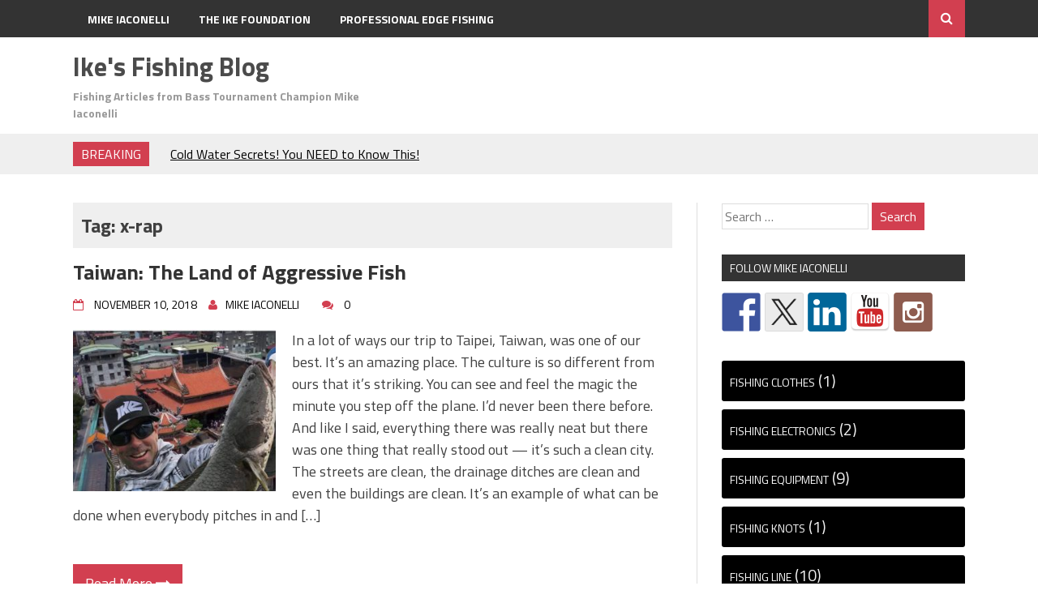

--- FILE ---
content_type: text/html; charset=UTF-8
request_url: https://blog.mikeiaconelli.com/tag/x-rap/
body_size: 15166
content:
<!DOCTYPE html>
<html lang="en-US">
<head>
<meta charset="UTF-8">
<meta name="viewport" content="width=device-width, initial-scale=1">
<link rel="profile" href="http://gmpg.org/xfn/11">
<link rel="pingback" href="https://blog.mikeiaconelli.com/xmlrpc.php">
<title>x-rap &#8211; Ike&#039;s Fishing Blog</title>
<meta name='robots' content='max-image-preview:large' />
<link rel='dns-prefetch' href='//ws.sharethis.com' />
<link rel='dns-prefetch' href='//fonts.googleapis.com' />
<link rel="alternate" type="application/rss+xml" title="Ike&#039;s Fishing Blog &raquo; Feed" href="https://blog.mikeiaconelli.com/feed/" />
<link rel="alternate" type="application/rss+xml" title="Ike&#039;s Fishing Blog &raquo; Comments Feed" href="https://blog.mikeiaconelli.com/comments/feed/" />
<link rel="alternate" type="application/rss+xml" title="Ike&#039;s Fishing Blog &raquo; x-rap Tag Feed" href="https://blog.mikeiaconelli.com/tag/x-rap/feed/" />
<style id='wp-img-auto-sizes-contain-inline-css' type='text/css'>
img:is([sizes=auto i],[sizes^="auto," i]){contain-intrinsic-size:3000px 1500px}
/*# sourceURL=wp-img-auto-sizes-contain-inline-css */
</style>
<style id='wp-emoji-styles-inline-css' type='text/css'>

	img.wp-smiley, img.emoji {
		display: inline !important;
		border: none !important;
		box-shadow: none !important;
		height: 1em !important;
		width: 1em !important;
		margin: 0 0.07em !important;
		vertical-align: -0.1em !important;
		background: none !important;
		padding: 0 !important;
	}
/*# sourceURL=wp-emoji-styles-inline-css */
</style>
<style id='wp-block-library-inline-css' type='text/css'>
:root{--wp-block-synced-color:#7a00df;--wp-block-synced-color--rgb:122,0,223;--wp-bound-block-color:var(--wp-block-synced-color);--wp-editor-canvas-background:#ddd;--wp-admin-theme-color:#007cba;--wp-admin-theme-color--rgb:0,124,186;--wp-admin-theme-color-darker-10:#006ba1;--wp-admin-theme-color-darker-10--rgb:0,107,160.5;--wp-admin-theme-color-darker-20:#005a87;--wp-admin-theme-color-darker-20--rgb:0,90,135;--wp-admin-border-width-focus:2px}@media (min-resolution:192dpi){:root{--wp-admin-border-width-focus:1.5px}}.wp-element-button{cursor:pointer}:root .has-very-light-gray-background-color{background-color:#eee}:root .has-very-dark-gray-background-color{background-color:#313131}:root .has-very-light-gray-color{color:#eee}:root .has-very-dark-gray-color{color:#313131}:root .has-vivid-green-cyan-to-vivid-cyan-blue-gradient-background{background:linear-gradient(135deg,#00d084,#0693e3)}:root .has-purple-crush-gradient-background{background:linear-gradient(135deg,#34e2e4,#4721fb 50%,#ab1dfe)}:root .has-hazy-dawn-gradient-background{background:linear-gradient(135deg,#faaca8,#dad0ec)}:root .has-subdued-olive-gradient-background{background:linear-gradient(135deg,#fafae1,#67a671)}:root .has-atomic-cream-gradient-background{background:linear-gradient(135deg,#fdd79a,#004a59)}:root .has-nightshade-gradient-background{background:linear-gradient(135deg,#330968,#31cdcf)}:root .has-midnight-gradient-background{background:linear-gradient(135deg,#020381,#2874fc)}:root{--wp--preset--font-size--normal:16px;--wp--preset--font-size--huge:42px}.has-regular-font-size{font-size:1em}.has-larger-font-size{font-size:2.625em}.has-normal-font-size{font-size:var(--wp--preset--font-size--normal)}.has-huge-font-size{font-size:var(--wp--preset--font-size--huge)}.has-text-align-center{text-align:center}.has-text-align-left{text-align:left}.has-text-align-right{text-align:right}.has-fit-text{white-space:nowrap!important}#end-resizable-editor-section{display:none}.aligncenter{clear:both}.items-justified-left{justify-content:flex-start}.items-justified-center{justify-content:center}.items-justified-right{justify-content:flex-end}.items-justified-space-between{justify-content:space-between}.screen-reader-text{border:0;clip-path:inset(50%);height:1px;margin:-1px;overflow:hidden;padding:0;position:absolute;width:1px;word-wrap:normal!important}.screen-reader-text:focus{background-color:#ddd;clip-path:none;color:#444;display:block;font-size:1em;height:auto;left:5px;line-height:normal;padding:15px 23px 14px;text-decoration:none;top:5px;width:auto;z-index:100000}html :where(.has-border-color){border-style:solid}html :where([style*=border-top-color]){border-top-style:solid}html :where([style*=border-right-color]){border-right-style:solid}html :where([style*=border-bottom-color]){border-bottom-style:solid}html :where([style*=border-left-color]){border-left-style:solid}html :where([style*=border-width]){border-style:solid}html :where([style*=border-top-width]){border-top-style:solid}html :where([style*=border-right-width]){border-right-style:solid}html :where([style*=border-bottom-width]){border-bottom-style:solid}html :where([style*=border-left-width]){border-left-style:solid}html :where(img[class*=wp-image-]){height:auto;max-width:100%}:where(figure){margin:0 0 1em}html :where(.is-position-sticky){--wp-admin--admin-bar--position-offset:var(--wp-admin--admin-bar--height,0px)}@media screen and (max-width:600px){html :where(.is-position-sticky){--wp-admin--admin-bar--position-offset:0px}}

/*# sourceURL=wp-block-library-inline-css */
</style><style id='wp-block-categories-inline-css' type='text/css'>
.wp-block-categories{box-sizing:border-box}.wp-block-categories.alignleft{margin-right:2em}.wp-block-categories.alignright{margin-left:2em}.wp-block-categories.wp-block-categories-dropdown.aligncenter{text-align:center}.wp-block-categories .wp-block-categories__label{display:block;width:100%}
/*# sourceURL=https://blog.mikeiaconelli.com/wp-includes/blocks/categories/style.min.css */
</style>
<style id='wp-block-tag-cloud-inline-css' type='text/css'>
.wp-block-tag-cloud{box-sizing:border-box}.wp-block-tag-cloud.aligncenter{justify-content:center;text-align:center}.wp-block-tag-cloud a{display:inline-block;margin-right:5px}.wp-block-tag-cloud span{display:inline-block;margin-left:5px;text-decoration:none}:root :where(.wp-block-tag-cloud.is-style-outline){display:flex;flex-wrap:wrap;gap:1ch}:root :where(.wp-block-tag-cloud.is-style-outline a){border:1px solid;font-size:unset!important;margin-right:0;padding:1ch 2ch;text-decoration:none!important}
/*# sourceURL=https://blog.mikeiaconelli.com/wp-includes/blocks/tag-cloud/style.min.css */
</style>
<style id='global-styles-inline-css' type='text/css'>
:root{--wp--preset--aspect-ratio--square: 1;--wp--preset--aspect-ratio--4-3: 4/3;--wp--preset--aspect-ratio--3-4: 3/4;--wp--preset--aspect-ratio--3-2: 3/2;--wp--preset--aspect-ratio--2-3: 2/3;--wp--preset--aspect-ratio--16-9: 16/9;--wp--preset--aspect-ratio--9-16: 9/16;--wp--preset--color--black: #000000;--wp--preset--color--cyan-bluish-gray: #abb8c3;--wp--preset--color--white: #ffffff;--wp--preset--color--pale-pink: #f78da7;--wp--preset--color--vivid-red: #cf2e2e;--wp--preset--color--luminous-vivid-orange: #ff6900;--wp--preset--color--luminous-vivid-amber: #fcb900;--wp--preset--color--light-green-cyan: #7bdcb5;--wp--preset--color--vivid-green-cyan: #00d084;--wp--preset--color--pale-cyan-blue: #8ed1fc;--wp--preset--color--vivid-cyan-blue: #0693e3;--wp--preset--color--vivid-purple: #9b51e0;--wp--preset--gradient--vivid-cyan-blue-to-vivid-purple: linear-gradient(135deg,rgb(6,147,227) 0%,rgb(155,81,224) 100%);--wp--preset--gradient--light-green-cyan-to-vivid-green-cyan: linear-gradient(135deg,rgb(122,220,180) 0%,rgb(0,208,130) 100%);--wp--preset--gradient--luminous-vivid-amber-to-luminous-vivid-orange: linear-gradient(135deg,rgb(252,185,0) 0%,rgb(255,105,0) 100%);--wp--preset--gradient--luminous-vivid-orange-to-vivid-red: linear-gradient(135deg,rgb(255,105,0) 0%,rgb(207,46,46) 100%);--wp--preset--gradient--very-light-gray-to-cyan-bluish-gray: linear-gradient(135deg,rgb(238,238,238) 0%,rgb(169,184,195) 100%);--wp--preset--gradient--cool-to-warm-spectrum: linear-gradient(135deg,rgb(74,234,220) 0%,rgb(151,120,209) 20%,rgb(207,42,186) 40%,rgb(238,44,130) 60%,rgb(251,105,98) 80%,rgb(254,248,76) 100%);--wp--preset--gradient--blush-light-purple: linear-gradient(135deg,rgb(255,206,236) 0%,rgb(152,150,240) 100%);--wp--preset--gradient--blush-bordeaux: linear-gradient(135deg,rgb(254,205,165) 0%,rgb(254,45,45) 50%,rgb(107,0,62) 100%);--wp--preset--gradient--luminous-dusk: linear-gradient(135deg,rgb(255,203,112) 0%,rgb(199,81,192) 50%,rgb(65,88,208) 100%);--wp--preset--gradient--pale-ocean: linear-gradient(135deg,rgb(255,245,203) 0%,rgb(182,227,212) 50%,rgb(51,167,181) 100%);--wp--preset--gradient--electric-grass: linear-gradient(135deg,rgb(202,248,128) 0%,rgb(113,206,126) 100%);--wp--preset--gradient--midnight: linear-gradient(135deg,rgb(2,3,129) 0%,rgb(40,116,252) 100%);--wp--preset--font-size--small: 13px;--wp--preset--font-size--medium: 20px;--wp--preset--font-size--large: 36px;--wp--preset--font-size--x-large: 42px;--wp--preset--spacing--20: 0.44rem;--wp--preset--spacing--30: 0.67rem;--wp--preset--spacing--40: 1rem;--wp--preset--spacing--50: 1.5rem;--wp--preset--spacing--60: 2.25rem;--wp--preset--spacing--70: 3.38rem;--wp--preset--spacing--80: 5.06rem;--wp--preset--shadow--natural: 6px 6px 9px rgba(0, 0, 0, 0.2);--wp--preset--shadow--deep: 12px 12px 50px rgba(0, 0, 0, 0.4);--wp--preset--shadow--sharp: 6px 6px 0px rgba(0, 0, 0, 0.2);--wp--preset--shadow--outlined: 6px 6px 0px -3px rgb(255, 255, 255), 6px 6px rgb(0, 0, 0);--wp--preset--shadow--crisp: 6px 6px 0px rgb(0, 0, 0);}:where(.is-layout-flex){gap: 0.5em;}:where(.is-layout-grid){gap: 0.5em;}body .is-layout-flex{display: flex;}.is-layout-flex{flex-wrap: wrap;align-items: center;}.is-layout-flex > :is(*, div){margin: 0;}body .is-layout-grid{display: grid;}.is-layout-grid > :is(*, div){margin: 0;}:where(.wp-block-columns.is-layout-flex){gap: 2em;}:where(.wp-block-columns.is-layout-grid){gap: 2em;}:where(.wp-block-post-template.is-layout-flex){gap: 1.25em;}:where(.wp-block-post-template.is-layout-grid){gap: 1.25em;}.has-black-color{color: var(--wp--preset--color--black) !important;}.has-cyan-bluish-gray-color{color: var(--wp--preset--color--cyan-bluish-gray) !important;}.has-white-color{color: var(--wp--preset--color--white) !important;}.has-pale-pink-color{color: var(--wp--preset--color--pale-pink) !important;}.has-vivid-red-color{color: var(--wp--preset--color--vivid-red) !important;}.has-luminous-vivid-orange-color{color: var(--wp--preset--color--luminous-vivid-orange) !important;}.has-luminous-vivid-amber-color{color: var(--wp--preset--color--luminous-vivid-amber) !important;}.has-light-green-cyan-color{color: var(--wp--preset--color--light-green-cyan) !important;}.has-vivid-green-cyan-color{color: var(--wp--preset--color--vivid-green-cyan) !important;}.has-pale-cyan-blue-color{color: var(--wp--preset--color--pale-cyan-blue) !important;}.has-vivid-cyan-blue-color{color: var(--wp--preset--color--vivid-cyan-blue) !important;}.has-vivid-purple-color{color: var(--wp--preset--color--vivid-purple) !important;}.has-black-background-color{background-color: var(--wp--preset--color--black) !important;}.has-cyan-bluish-gray-background-color{background-color: var(--wp--preset--color--cyan-bluish-gray) !important;}.has-white-background-color{background-color: var(--wp--preset--color--white) !important;}.has-pale-pink-background-color{background-color: var(--wp--preset--color--pale-pink) !important;}.has-vivid-red-background-color{background-color: var(--wp--preset--color--vivid-red) !important;}.has-luminous-vivid-orange-background-color{background-color: var(--wp--preset--color--luminous-vivid-orange) !important;}.has-luminous-vivid-amber-background-color{background-color: var(--wp--preset--color--luminous-vivid-amber) !important;}.has-light-green-cyan-background-color{background-color: var(--wp--preset--color--light-green-cyan) !important;}.has-vivid-green-cyan-background-color{background-color: var(--wp--preset--color--vivid-green-cyan) !important;}.has-pale-cyan-blue-background-color{background-color: var(--wp--preset--color--pale-cyan-blue) !important;}.has-vivid-cyan-blue-background-color{background-color: var(--wp--preset--color--vivid-cyan-blue) !important;}.has-vivid-purple-background-color{background-color: var(--wp--preset--color--vivid-purple) !important;}.has-black-border-color{border-color: var(--wp--preset--color--black) !important;}.has-cyan-bluish-gray-border-color{border-color: var(--wp--preset--color--cyan-bluish-gray) !important;}.has-white-border-color{border-color: var(--wp--preset--color--white) !important;}.has-pale-pink-border-color{border-color: var(--wp--preset--color--pale-pink) !important;}.has-vivid-red-border-color{border-color: var(--wp--preset--color--vivid-red) !important;}.has-luminous-vivid-orange-border-color{border-color: var(--wp--preset--color--luminous-vivid-orange) !important;}.has-luminous-vivid-amber-border-color{border-color: var(--wp--preset--color--luminous-vivid-amber) !important;}.has-light-green-cyan-border-color{border-color: var(--wp--preset--color--light-green-cyan) !important;}.has-vivid-green-cyan-border-color{border-color: var(--wp--preset--color--vivid-green-cyan) !important;}.has-pale-cyan-blue-border-color{border-color: var(--wp--preset--color--pale-cyan-blue) !important;}.has-vivid-cyan-blue-border-color{border-color: var(--wp--preset--color--vivid-cyan-blue) !important;}.has-vivid-purple-border-color{border-color: var(--wp--preset--color--vivid-purple) !important;}.has-vivid-cyan-blue-to-vivid-purple-gradient-background{background: var(--wp--preset--gradient--vivid-cyan-blue-to-vivid-purple) !important;}.has-light-green-cyan-to-vivid-green-cyan-gradient-background{background: var(--wp--preset--gradient--light-green-cyan-to-vivid-green-cyan) !important;}.has-luminous-vivid-amber-to-luminous-vivid-orange-gradient-background{background: var(--wp--preset--gradient--luminous-vivid-amber-to-luminous-vivid-orange) !important;}.has-luminous-vivid-orange-to-vivid-red-gradient-background{background: var(--wp--preset--gradient--luminous-vivid-orange-to-vivid-red) !important;}.has-very-light-gray-to-cyan-bluish-gray-gradient-background{background: var(--wp--preset--gradient--very-light-gray-to-cyan-bluish-gray) !important;}.has-cool-to-warm-spectrum-gradient-background{background: var(--wp--preset--gradient--cool-to-warm-spectrum) !important;}.has-blush-light-purple-gradient-background{background: var(--wp--preset--gradient--blush-light-purple) !important;}.has-blush-bordeaux-gradient-background{background: var(--wp--preset--gradient--blush-bordeaux) !important;}.has-luminous-dusk-gradient-background{background: var(--wp--preset--gradient--luminous-dusk) !important;}.has-pale-ocean-gradient-background{background: var(--wp--preset--gradient--pale-ocean) !important;}.has-electric-grass-gradient-background{background: var(--wp--preset--gradient--electric-grass) !important;}.has-midnight-gradient-background{background: var(--wp--preset--gradient--midnight) !important;}.has-small-font-size{font-size: var(--wp--preset--font-size--small) !important;}.has-medium-font-size{font-size: var(--wp--preset--font-size--medium) !important;}.has-large-font-size{font-size: var(--wp--preset--font-size--large) !important;}.has-x-large-font-size{font-size: var(--wp--preset--font-size--x-large) !important;}
/*# sourceURL=global-styles-inline-css */
</style>

<style id='classic-theme-styles-inline-css' type='text/css'>
/*! This file is auto-generated */
.wp-block-button__link{color:#fff;background-color:#32373c;border-radius:9999px;box-shadow:none;text-decoration:none;padding:calc(.667em + 2px) calc(1.333em + 2px);font-size:1.125em}.wp-block-file__button{background:#32373c;color:#fff;text-decoration:none}
/*# sourceURL=/wp-includes/css/classic-themes.min.css */
</style>
<link rel='stylesheet' id='wp-components-css' href='https://blog.mikeiaconelli.com/wp-includes/css/dist/components/style.min.css?ver=6.9' type='text/css' media='all' />
<link rel='stylesheet' id='wp-preferences-css' href='https://blog.mikeiaconelli.com/wp-includes/css/dist/preferences/style.min.css?ver=6.9' type='text/css' media='all' />
<link rel='stylesheet' id='wp-block-editor-css' href='https://blog.mikeiaconelli.com/wp-includes/css/dist/block-editor/style.min.css?ver=6.9' type='text/css' media='all' />
<link rel='stylesheet' id='popup-maker-block-library-style-css' href='https://blog.mikeiaconelli.com/wp-content/plugins/popup-maker/dist/packages/block-library-style.css?ver=dbea705cfafe089d65f1' type='text/css' media='all' />
<link rel='stylesheet' id='parent-style-css' href='https://blog.mikeiaconelli.com/wp-content/themes/aqueduct/style.css?ver=6.9' type='text/css' media='all' />
<link rel='stylesheet' id='child-style-css' href='https://blog.mikeiaconelli.com/wp-content/themes/aqueduct-child/style.css?ver=6.9' type='text/css' media='all' />
<link rel='stylesheet' id='drag-themes-style-css' href='https://blog.mikeiaconelli.com/wp-content/themes/aqueduct-child/style.css?ver=1' type='text/css' media='all' />
<link rel='stylesheet' id='google-fonts-css' href='//fonts.googleapis.com/css?family=Titillium+Web%3A400%2C600%2C700&#038;ver=6.9' type='text/css' media='all' />
<link rel='stylesheet' id='font-awesome-css' href='https://blog.mikeiaconelli.com/wp-content/themes/aqueduct/css/font-awesome.min.css?ver=6.9' type='text/css' media='all' />
<style id='wp-block-image-inline-css' type='text/css'>
.wp-block-image>a,.wp-block-image>figure>a{display:inline-block}.wp-block-image img{box-sizing:border-box;height:auto;max-width:100%;vertical-align:bottom}@media not (prefers-reduced-motion){.wp-block-image img.hide{visibility:hidden}.wp-block-image img.show{animation:show-content-image .4s}}.wp-block-image[style*=border-radius] img,.wp-block-image[style*=border-radius]>a{border-radius:inherit}.wp-block-image.has-custom-border img{box-sizing:border-box}.wp-block-image.aligncenter{text-align:center}.wp-block-image.alignfull>a,.wp-block-image.alignwide>a{width:100%}.wp-block-image.alignfull img,.wp-block-image.alignwide img{height:auto;width:100%}.wp-block-image .aligncenter,.wp-block-image .alignleft,.wp-block-image .alignright,.wp-block-image.aligncenter,.wp-block-image.alignleft,.wp-block-image.alignright{display:table}.wp-block-image .aligncenter>figcaption,.wp-block-image .alignleft>figcaption,.wp-block-image .alignright>figcaption,.wp-block-image.aligncenter>figcaption,.wp-block-image.alignleft>figcaption,.wp-block-image.alignright>figcaption{caption-side:bottom;display:table-caption}.wp-block-image .alignleft{float:left;margin:.5em 1em .5em 0}.wp-block-image .alignright{float:right;margin:.5em 0 .5em 1em}.wp-block-image .aligncenter{margin-left:auto;margin-right:auto}.wp-block-image :where(figcaption){margin-bottom:1em;margin-top:.5em}.wp-block-image.is-style-circle-mask img{border-radius:9999px}@supports ((-webkit-mask-image:none) or (mask-image:none)) or (-webkit-mask-image:none){.wp-block-image.is-style-circle-mask img{border-radius:0;-webkit-mask-image:url('data:image/svg+xml;utf8,<svg viewBox="0 0 100 100" xmlns="http://www.w3.org/2000/svg"><circle cx="50" cy="50" r="50"/></svg>');mask-image:url('data:image/svg+xml;utf8,<svg viewBox="0 0 100 100" xmlns="http://www.w3.org/2000/svg"><circle cx="50" cy="50" r="50"/></svg>');mask-mode:alpha;-webkit-mask-position:center;mask-position:center;-webkit-mask-repeat:no-repeat;mask-repeat:no-repeat;-webkit-mask-size:contain;mask-size:contain}}:root :where(.wp-block-image.is-style-rounded img,.wp-block-image .is-style-rounded img){border-radius:9999px}.wp-block-image figure{margin:0}.wp-lightbox-container{display:flex;flex-direction:column;position:relative}.wp-lightbox-container img{cursor:zoom-in}.wp-lightbox-container img:hover+button{opacity:1}.wp-lightbox-container button{align-items:center;backdrop-filter:blur(16px) saturate(180%);background-color:#5a5a5a40;border:none;border-radius:4px;cursor:zoom-in;display:flex;height:20px;justify-content:center;opacity:0;padding:0;position:absolute;right:16px;text-align:center;top:16px;width:20px;z-index:100}@media not (prefers-reduced-motion){.wp-lightbox-container button{transition:opacity .2s ease}}.wp-lightbox-container button:focus-visible{outline:3px auto #5a5a5a40;outline:3px auto -webkit-focus-ring-color;outline-offset:3px}.wp-lightbox-container button:hover{cursor:pointer;opacity:1}.wp-lightbox-container button:focus{opacity:1}.wp-lightbox-container button:focus,.wp-lightbox-container button:hover,.wp-lightbox-container button:not(:hover):not(:active):not(.has-background){background-color:#5a5a5a40;border:none}.wp-lightbox-overlay{box-sizing:border-box;cursor:zoom-out;height:100vh;left:0;overflow:hidden;position:fixed;top:0;visibility:hidden;width:100%;z-index:100000}.wp-lightbox-overlay .close-button{align-items:center;cursor:pointer;display:flex;justify-content:center;min-height:40px;min-width:40px;padding:0;position:absolute;right:calc(env(safe-area-inset-right) + 16px);top:calc(env(safe-area-inset-top) + 16px);z-index:5000000}.wp-lightbox-overlay .close-button:focus,.wp-lightbox-overlay .close-button:hover,.wp-lightbox-overlay .close-button:not(:hover):not(:active):not(.has-background){background:none;border:none}.wp-lightbox-overlay .lightbox-image-container{height:var(--wp--lightbox-container-height);left:50%;overflow:hidden;position:absolute;top:50%;transform:translate(-50%,-50%);transform-origin:top left;width:var(--wp--lightbox-container-width);z-index:9999999999}.wp-lightbox-overlay .wp-block-image{align-items:center;box-sizing:border-box;display:flex;height:100%;justify-content:center;margin:0;position:relative;transform-origin:0 0;width:100%;z-index:3000000}.wp-lightbox-overlay .wp-block-image img{height:var(--wp--lightbox-image-height);min-height:var(--wp--lightbox-image-height);min-width:var(--wp--lightbox-image-width);width:var(--wp--lightbox-image-width)}.wp-lightbox-overlay .wp-block-image figcaption{display:none}.wp-lightbox-overlay button{background:none;border:none}.wp-lightbox-overlay .scrim{background-color:#fff;height:100%;opacity:.9;position:absolute;width:100%;z-index:2000000}.wp-lightbox-overlay.active{visibility:visible}@media not (prefers-reduced-motion){.wp-lightbox-overlay.active{animation:turn-on-visibility .25s both}.wp-lightbox-overlay.active img{animation:turn-on-visibility .35s both}.wp-lightbox-overlay.show-closing-animation:not(.active){animation:turn-off-visibility .35s both}.wp-lightbox-overlay.show-closing-animation:not(.active) img{animation:turn-off-visibility .25s both}.wp-lightbox-overlay.zoom.active{animation:none;opacity:1;visibility:visible}.wp-lightbox-overlay.zoom.active .lightbox-image-container{animation:lightbox-zoom-in .4s}.wp-lightbox-overlay.zoom.active .lightbox-image-container img{animation:none}.wp-lightbox-overlay.zoom.active .scrim{animation:turn-on-visibility .4s forwards}.wp-lightbox-overlay.zoom.show-closing-animation:not(.active){animation:none}.wp-lightbox-overlay.zoom.show-closing-animation:not(.active) .lightbox-image-container{animation:lightbox-zoom-out .4s}.wp-lightbox-overlay.zoom.show-closing-animation:not(.active) .lightbox-image-container img{animation:none}.wp-lightbox-overlay.zoom.show-closing-animation:not(.active) .scrim{animation:turn-off-visibility .4s forwards}}@keyframes show-content-image{0%{visibility:hidden}99%{visibility:hidden}to{visibility:visible}}@keyframes turn-on-visibility{0%{opacity:0}to{opacity:1}}@keyframes turn-off-visibility{0%{opacity:1;visibility:visible}99%{opacity:0;visibility:visible}to{opacity:0;visibility:hidden}}@keyframes lightbox-zoom-in{0%{transform:translate(calc((-100vw + var(--wp--lightbox-scrollbar-width))/2 + var(--wp--lightbox-initial-left-position)),calc(-50vh + var(--wp--lightbox-initial-top-position))) scale(var(--wp--lightbox-scale))}to{transform:translate(-50%,-50%) scale(1)}}@keyframes lightbox-zoom-out{0%{transform:translate(-50%,-50%) scale(1);visibility:visible}99%{visibility:visible}to{transform:translate(calc((-100vw + var(--wp--lightbox-scrollbar-width))/2 + var(--wp--lightbox-initial-left-position)),calc(-50vh + var(--wp--lightbox-initial-top-position))) scale(var(--wp--lightbox-scale));visibility:hidden}}
/*# sourceURL=https://blog.mikeiaconelli.com/wp-includes/blocks/image/style.min.css */
</style>
<link rel='stylesheet' id='popup-maker-site-css' href='//blog.mikeiaconelli.com/wp-content/uploads/pum/pum-site-styles.css?generated=1769108527&#038;ver=1.21.5' type='text/css' media='all' />
<script type="text/javascript" src="https://blog.mikeiaconelli.com/wp-includes/js/jquery/jquery.min.js?ver=3.7.1" id="jquery-core-js"></script>
<script type="text/javascript" src="https://blog.mikeiaconelli.com/wp-includes/js/jquery/jquery-migrate.min.js?ver=3.4.1" id="jquery-migrate-js"></script>
<script id='st_insights_js' type="text/javascript" src="https://ws.sharethis.com/button/st_insights.js?publisher=eba0f3ba-f9ab-408c-bc68-c28af5afe749&amp;product=feather&amp;ver=1764772017" id="feather-sharethis-js"></script>
<link rel="https://api.w.org/" href="https://blog.mikeiaconelli.com/wp-json/" /><link rel="alternate" title="JSON" type="application/json" href="https://blog.mikeiaconelli.com/wp-json/wp/v2/tags/618" /><link rel="EditURI" type="application/rsd+xml" title="RSD" href="https://blog.mikeiaconelli.com/xmlrpc.php?rsd" />
<meta name="generator" content="WordPress 6.9" />

<style type="text/css"></style>
<style>
.synved-social-resolution-single {
display: inline-block;
}
.synved-social-resolution-normal {
display: inline-block;
}
.synved-social-resolution-hidef {
display: none;
}

@media only screen and (min--moz-device-pixel-ratio: 2),
only screen and (-o-min-device-pixel-ratio: 2/1),
only screen and (-webkit-min-device-pixel-ratio: 2),
only screen and (min-device-pixel-ratio: 2),
only screen and (min-resolution: 2dppx),
only screen and (min-resolution: 192dpi) {
	.synved-social-resolution-normal {
	display: none;
	}
	.synved-social-resolution-hidef {
	display: inline-block;
	}
}
</style><link rel="icon" href="https://blog.mikeiaconelli.com/wp-content/uploads/2016/01/cropped-site-icon-1-32x32.png" sizes="32x32" />
<link rel="icon" href="https://blog.mikeiaconelli.com/wp-content/uploads/2016/01/cropped-site-icon-1-192x192.png" sizes="192x192" />
<link rel="apple-touch-icon" href="https://blog.mikeiaconelli.com/wp-content/uploads/2016/01/cropped-site-icon-1-180x180.png" />
<meta name="msapplication-TileImage" content="https://blog.mikeiaconelli.com/wp-content/uploads/2016/01/cropped-site-icon-1-270x270.png" />

<style>
/*--------------------------------------------------------------
5.1 Links
--------------------------------------------------------------*/
a {
color:#333333;
}


a:hover,
a:focus,
a:active{
color:#d23f50;
}

html{
  font-family:Titillium Web;
}
  
.menu-footer ul ul li:hover > a,
.menu-footer ul ul li a:hover, .hentry .entry-meta, .menu-footer > ul > li:hover > a, .drag-social-button a:hover, .three-column-footer h2{
  color: #d23f50;
}
.searchboxcontainer,
button,
input[type="button"],
input[type="reset"],
input[type="submit"],
.newsticker-holder span,
.slider-title,
.titlecatholder span,
.read-more-button a,
.paging .nav-links span,
.howl-email-subs-box,
.woocommerce #respond input#submit,
.woocommerce a.button,
.woocommerce button.button,
.woocommerce input.button,
.main-navigation ul ul,
.main-navigation ul li:hover,
.main-navigation ul .current-menu-item,
.tagcloud a:hover,
.drag-social-button-center ul li a:hover
{
background: #d23f50;
}
/*--------------------------------------------------------------
5.1 Boxed Layout
--------------------------------------------------------------*/
.secondary-navigation .tinynav{
	background: #d23f50;
}
</style>
<!-- Google tag (gtag.js) -->
<script async src="https://www.googletagmanager.com/gtag/js?id=G-D1CNYMTK98"></script>
<script>
  window.dataLayer = window.dataLayer || [];
  function gtag(){dataLayer.push(arguments);}
  gtag('js', new Date());

  gtag('config', 'G-D1CNYMTK98');
</script>
</head>

<body class="archive tag tag-x-rap tag-618 wp-theme-aqueduct wp-child-theme-aqueduct-child" itemscope="itemscope" itemtype="http://schema.org/WebPage">
<div id="page" class="hfeed site">

<div class="drag-navbar">
<div class="container">

                <nav id="site-navigation" class="main-navigation" role="navigation">
			<div class="menu-main-menu-container"><ul id="menu-main-menu" class="menu"><li id="menu-item-6547" class="menu-item menu-item-type-custom menu-item-object-custom menu-item-6547"><a target="_blank" rel="me" href="https://mikeiaconelli.com/" title="Mike Iaconelli&#8217;s Homepage">Mike Iaconelli</a></li>
<li id="menu-item-6548" class="menu-item menu-item-type-custom menu-item-object-custom menu-item-6548"><a rel="me" href="https://theikefoundation.org/" title="Ike Foundation Gets Kids Fishing">The Ike Foundation</a></li>
<li id="menu-item-6549" class="menu-item menu-item-type-custom menu-item-object-custom menu-item-6549"><a rel="me" href="https://professionaledgefishing.com/" title="Professional Edge: Angler Content Creation &#038; Management">Professional Edge Fishing</a></li>
</ul></div>		</nav><!-- #site-navigation -->
<div class="searchboxcontainer"><i class="fa fa-search"></i></div>
</div>
</div>
<div class="srchcontainer">
<div class="srchcontainerin">
<form role="search" method="get" class="search-form" action="https://blog.mikeiaconelli.com/">
				<label>
					<span class="screen-reader-text">Search for:</span>
					<input type="search" class="search-field" placeholder="Search &hellip;" value="" name="s" />
				</label>
				<input type="submit" class="search-submit" value="Search" />
			</form></div>
</div>
	<header id="masthead" class="site-header" itemscope="itemscope" itemtype="http://schema.org/WPHeader" role="banner">
        <div class="container">
        		<div class="site-branding">
										<h1 class="site-title" itemprop="headline"><a href="https://blog.mikeiaconelli.com/" rel="home">Ike&#039;s Fishing Blog</a></h1>
						<h2 class="site-description" itemprop="description">Fishing Articles from Bass Tournament Champion Mike Iaconelli</h2>
					</div><!-- .site-branding -->
		            <nav id="bottom-navigation" class="secondary-navigation" itemscope="itemscope" itemtype="http://schema.org/SiteNavigationElement" role="navigation">
		<div class="menu-footer">
		</div>
		</nav>

	</div>	
	</header><!-- #masthead -->


<div class="break-social">
<div class="container">
<div class="newsticker-holder">
<span>Breaking</span>
<ul class="newsticker">
<li><a href="https://blog.mikeiaconelli.com/2026/01/cold-water-secrets-you-need-to-know-this/">Cold Water Secrets! You NEED to Know This!</a> </li> <li><a href="https://blog.mikeiaconelli.com/2026/01/6533/">Top Four Baits for January Fishing</a> </li> <li><a href="https://blog.mikeiaconelli.com/2025/12/where-bass-go-in-the-winter-and-how-to-catch-them/">Where Bass Go in the Winter and How to Catch Them! </a> </li> <li><a href="https://blog.mikeiaconelli.com/2025/11/top-four-baits-for-december-3/">Top Four Baits for December!</a> </li> <li><a href="https://blog.mikeiaconelli.com/2025/11/top-four-baits-for-november-cold-water-big-bites/">Top Four Baits for November! Cold Water, Big Bites!</a> </li> <li><a href="https://blog.mikeiaconelli.com/2025/10/the-new-berkley-chop-block-is-insane/">The NEW Berkley Chop Block is INSANE!</a> </li> <li><a href="https://blog.mikeiaconelli.com/2025/10/the-flux-gill-the-wildest-bait-ive-ever-thrown/">The Flux Gill – The Wildest Bait I’ve Ever Thrown!</a> </li> <li><a href="https://blog.mikeiaconelli.com/2025/10/top-four-baits-for-october/">Top Four Baits for October </a> </li> <li><a href="https://blog.mikeiaconelli.com/2025/09/the-three-stages-of-fall-bass-fishing-unlocking-the-secrets/">The Three Stages of Fall Bass Fishing: Unlocking the Secrets!</a> </li> <li><a href="https://blog.mikeiaconelli.com/2025/09/top-four-baits-for-september/">Top Four Baits for September!</a> </li> </ul>
</div>
<div class="drag-social-button">
	<ul>
   </ul>
</div>
<div class="globetoogle"><i class="fa fa-globe"></i></div>
</div>
</div>
	<div id="content" class="site-content">
<div class="main-outer container">
	<div id="primary" class="content-area">
		<main id="main" class="site-main" role="main" itemprop="mainContentOfPage" itemscope="itemscope" itemtype="http://schema.org/Blog">

		
			<header class="page-header">
				<div class="archive-description" style="padding-top: 10px;"><h2>Tag: <span>x-rap</span></h2></div>			</header><!-- .page-header -->

						
				
<article id="post-1495" class="post-1495 post type-post status-publish format-standard has-post-thumbnail hentry category-tv-fishing-show tag-ike-rod tag-abu-garcia-ike-power-series-casting-rod tag-abu-garcia-ike-finesse-series-spinning-rod tag-abu-garcia-revo-ike-casting-reel tag-abu-garcia-revo-ike-spinning-reel tag-african-catfish tag-berkley-trilene-100-fluorocarbon tag-casting-reel tag-casting-rod tag-cat-fish tag-catfish tag-finesse-rod tag-finesse-spinning-rod tag-fluorocarbon-line tag-frog tag-giant-snakehead tag-ike-reel tag-ike-series tag-ike-spinning-reel tag-japanese-seabass tag-molix tag-molix-sneaky-frog tag-pop tag-power-rod tag-prop tag-rapala-rippin-rap tag-rapala-x-rap-pop tag-rapala-x-rap-prop tag-reel tag-rippin-rap tag-rod tag-sea-bass tag-seabass tag-sneaky-frog tag-spinning-reel tag-spinning-rod tag-taipei tag-taiwan tag-trilene tag-trilene-line tag-x-rap" itemscope="itemscope" itemtype="http://schema.org/BlogPosting" itemprop="blogPost">
	<header class="entry-header">
		<h2 class="entry-title" itemprop="headline"><a href="https://blog.mikeiaconelli.com/2018/11/taiwan-the-land-of-aggressive-fish/" rel="bookmark">Taiwan: The Land of Aggressive Fish</a></h2>
				<div class="entry-meta">
			<div class="postdcp"><span class="posted-on"><i class="fa fa-calendar-o"></i> <a href="https://blog.mikeiaconelli.com/2018/11/taiwan-the-land-of-aggressive-fish/" rel="bookmark"><time class="entry-date published" datetime="2018-11-10T12:00:33+00:00">November 10, 2018</time><time class="updated" datetime="2018-11-13T01:37:03+00:00">November 13, 2018</time></a></span><span class="entry-author" itemscope="itemscope"><i class="fa fa-user"></i><a href="https://blog.mikeiaconelli.com/author/paige/" rel="author"><span itemprop="name">Mike Iaconelli</span></a></span><span class="comment-count"><i class="fa fa-comments"></i> <a href="https://blog.mikeiaconelli.com/2018/11/taiwan-the-land-of-aggressive-fish//#comment">0</a></span></div>
		</div><!-- .entry-meta -->
			</header><!-- .entry-header -->

	<div class="entry-content">
		<div class="thumbnail-container" itemprop="image">
		<a href="https://blog.mikeiaconelli.com/2018/11/taiwan-the-land-of-aggressive-fish/" class="thumbnail-wrapper"><img src="https://blog.mikeiaconelli.com/wp-content/uploads/2018/11/Mike-Iaconelli-Taiwan-300x263.jpg" alt="Taiwan: The Land of Aggressive Fish" /></a></div>
<div class="entry-summary" itemprop="text">
<p>In a lot of ways our trip to Taipei, Taiwan, was one of our best. It’s an amazing place. The culture is so different from ours that it’s striking. You can see and feel the magic the minute you step off the plane. I’d never been there before. And like I said, everything there was really neat but there was one thing that really stood out — it’s such a clean city. The streets are clean, the drainage ditches are clean and even the buildings are clean. It’s an example of what can be done when everybody pitches in and [&hellip;]</p>
</div>
	</div><!-- .entry-content -->

	<footer class="entry-footer">
		<div class="read-more-button"><a href="https://blog.mikeiaconelli.com/2018/11/taiwan-the-land-of-aggressive-fish/">Read More <i class="fa fa-long-arrow-right"></i></a></div>
	</footer><!-- .entry-footer -->
</article><!-- #post-## -->

			
<div class="paging">

        

</div>
		
		</main><!-- #main -->
	</div><!-- #primary -->


<div id="secondary" class="widget-area" role="complementary" itemscope="itemscope" itemtype="http://schema.org/WPSideBar">
	<aside id="search-2" class="widget widget_search"><form role="search" method="get" class="search-form" action="https://blog.mikeiaconelli.com/">
				<label>
					<span class="screen-reader-text">Search for:</span>
					<input type="search" class="search-field" placeholder="Search &hellip;" value="" name="s" />
				</label>
				<input type="submit" class="search-submit" value="Search" />
			</form></aside><aside id="synved_social_follow-2" class="widget widget_synved_social_follow"><h3 class="widget-title">Follow Mike Iaconelli</h3><div><a class="synved-social-button synved-social-button-follow synved-social-size-48 synved-social-resolution-single synved-social-provider-facebook nolightbox" data-provider="facebook" target="_blank" rel="nofollow" title="Follow us on Facebook" href="https://www.facebook.com/MikeIaconelliFishing" style="font-size: 0px;width:48px;height:48px;margin:0;margin-bottom:5px;margin-right:5px"><img alt="Facebook" title="Follow us on Facebook" class="synved-share-image synved-social-image synved-social-image-follow" width="48" height="48" style="display: inline;width:48px;height:48px;margin: 0;padding: 0;border: none;box-shadow: none" src="https://blog.mikeiaconelli.com/wp-content/plugins/social-media-feather/synved-social/image/social/regular/96x96/facebook.png" /></a><a class="synved-social-button synved-social-button-follow synved-social-size-48 synved-social-resolution-single synved-social-provider-twitter nolightbox" data-provider="twitter" target="_blank" rel="nofollow" title="Follow us on Twitter" href="https://twitter.com/mike_iaconelli" style="font-size: 0px;width:48px;height:48px;margin:0;margin-bottom:5px;margin-right:5px"><img alt="twitter" title="Follow us on Twitter" class="synved-share-image synved-social-image synved-social-image-follow" width="48" height="48" style="display: inline;width:48px;height:48px;margin: 0;padding: 0;border: none;box-shadow: none" src="https://blog.mikeiaconelli.com/wp-content/plugins/social-media-feather/synved-social/image/social/regular/96x96/twitter.png" /></a><a class="synved-social-button synved-social-button-follow synved-social-size-48 synved-social-resolution-single synved-social-provider-linkedin nolightbox" data-provider="linkedin" target="_blank" rel="nofollow" title="Find us on Linkedin" href="https://www.linkedin.com/in/mikeiaconelli/" style="font-size: 0px;width:48px;height:48px;margin:0;margin-bottom:5px;margin-right:5px"><img alt="linkedin" title="Find us on Linkedin" class="synved-share-image synved-social-image synved-social-image-follow" width="48" height="48" style="display: inline;width:48px;height:48px;margin: 0;padding: 0;border: none;box-shadow: none" src="https://blog.mikeiaconelli.com/wp-content/plugins/social-media-feather/synved-social/image/social/regular/96x96/linkedin.png" /></a><a class="synved-social-button synved-social-button-follow synved-social-size-48 synved-social-resolution-single synved-social-provider-youtube nolightbox" data-provider="youtube" target="_blank" rel="nofollow" title="Follow Mike Iaconelli on Youtube" href="https://www.youtube.com/user/goingike?sub_confirmation=1" style="font-size: 0px;width:48px;height:48px;margin:0;margin-bottom:5px;margin-right:5px"><img alt="youtube" title="Follow Mike Iaconelli on Youtube" class="synved-share-image synved-social-image synved-social-image-follow" width="48" height="48" style="display: inline;width:48px;height:48px;margin: 0;padding: 0;border: none;box-shadow: none" src="https://blog.mikeiaconelli.com/wp-content/plugins/social-media-feather/synved-social/image/social/regular/96x96/youtube.png" /></a><a class="synved-social-button synved-social-button-follow synved-social-size-48 synved-social-resolution-single synved-social-provider-instagram nolightbox" data-provider="instagram" target="_blank" rel="nofollow" title="Check out our instagram feed" href="https://instagram.com/mikeiaconelli" style="font-size: 0px;width:48px;height:48px;margin:0;margin-bottom:5px"><img alt="instagram" title="Check out our instagram feed" class="synved-share-image synved-social-image synved-social-image-follow" width="48" height="48" style="display: inline;width:48px;height:48px;margin: 0;padding: 0;border: none;box-shadow: none" src="https://blog.mikeiaconelli.com/wp-content/plugins/social-media-feather/synved-social/image/social/regular/96x96/instagram.png" /></a></div></aside><aside id="block-8" class="widget widget_block widget_categories"><ul class="wp-block-categories-list no-mobile wp-block-categories has-medium-font-size">	<li class="cat-item cat-item-265"><a href="https://blog.mikeiaconelli.com/category/fishing-clothes/">Fishing Clothes</a> (1)
</li>
	<li class="cat-item cat-item-208"><a href="https://blog.mikeiaconelli.com/category/fishing-electronics/">Fishing Electronics</a> (2)
</li>
	<li class="cat-item cat-item-163"><a href="https://blog.mikeiaconelli.com/category/fishing-equipment/">Fishing Equipment</a> (9)
</li>
	<li class="cat-item cat-item-297"><a href="https://blog.mikeiaconelli.com/category/fishing-knots/">Fishing Knots</a> (1)
</li>
	<li class="cat-item cat-item-74"><a href="https://blog.mikeiaconelli.com/category/fishing-line/">Fishing Line</a> (10)
</li>
	<li class="cat-item cat-item-2"><a href="https://blog.mikeiaconelli.com/category/fishing-lures/">Fishing Lures</a> (235)
</li>
	<li class="cat-item cat-item-100"><a href="https://blog.mikeiaconelli.com/category/fishing-reel-gear-ratio/">Fishing Reels</a> (3)
</li>
	<li class="cat-item cat-item-105"><a href="https://blog.mikeiaconelli.com/category/fishing-rods/">Fishing Rods</a> (7)
</li>
	<li class="cat-item cat-item-164"><a href="https://blog.mikeiaconelli.com/category/fishing-tackle/">Fishing Tackle</a> (8)
</li>
	<li class="cat-item cat-item-17"><a href="https://blog.mikeiaconelli.com/category/fishing-techniques/">Fishing Techniques</a> (16)
</li>
	<li class="cat-item cat-item-2031"><a href="https://blog.mikeiaconelli.com/category/kayak/">Kayak Fishing</a> (1)
</li>
	<li class="cat-item cat-item-523"><a href="https://blog.mikeiaconelli.com/category/tv-fishing-show/">TV fishing show</a> (7)
</li>
</ul></aside><aside id="block-5" class="widget widget_block widget_media_image"><div class="wp-block-image">
<figure class="aligncenter size-large"><a href="https://mikeiaconelli.com/ikes_tackle_box"><img decoding="async" src="https://mikeiaconelli.com/img/feature/20151113-ike-tackle-box.webp" alt="Shop Ike's Tackle Box"/></a><figcaption class="wp-element-caption"><a href="https://mikeiaconelli.com/ikes_tackle_box">Get Gear from All Ike's Sponsors</a><br><em>Powered by Tackle Warehouse</em></figcaption></figure>
</div></aside><aside id="block-9" class="widget widget_block widget_tag_cloud"><p style="font-style:normal;font-weight:500;text-transform:uppercase;letter-spacing:0px;" class="no-mobile is-style-outline wp-block-tag-cloud"><a href="https://blog.mikeiaconelli.com/tag/abu-garcia/" class="tag-cloud-link tag-link-29 tag-link-position-1" style="font-size: 15pt;" aria-label="Abu Garcia (58 items)">Abu Garcia</a>
<a href="https://blog.mikeiaconelli.com/tag/bass-fishing/" class="tag-cloud-link tag-link-16 tag-link-position-2" style="font-size: 15pt;" aria-label="Bass Fishing (16 items)">Bass Fishing</a>
<a href="https://blog.mikeiaconelli.com/tag/berkley/" class="tag-cloud-link tag-link-103 tag-link-position-3" style="font-size: 15pt;" aria-label="Berkley (65 items)">Berkley</a>
<a href="https://blog.mikeiaconelli.com/tag/berkley-trilene/" class="tag-cloud-link tag-link-34 tag-link-position-4" style="font-size: 15pt;" aria-label="Berkley Trilene (15 items)">Berkley Trilene</a>
<a href="https://blog.mikeiaconelli.com/tag/berkley-trilene-100-fluorocarbon/" class="tag-cloud-link tag-link-278 tag-link-position-5" style="font-size: 15pt;" aria-label="Berkley Trilene 100% Fluorocarbon (30 items)">Berkley Trilene 100% Fluorocarbon</a>
<a href="https://blog.mikeiaconelli.com/tag/casting-reel/" class="tag-cloud-link tag-link-203 tag-link-position-6" style="font-size: 15pt;" aria-label="Casting Reel (20 items)">Casting Reel</a>
<a href="https://blog.mikeiaconelli.com/tag/casting-rod/" class="tag-cloud-link tag-link-405 tag-link-position-7" style="font-size: 15pt;" aria-label="casting rod (22 items)">casting rod</a>
<a href="https://blog.mikeiaconelli.com/tag/crankbait/" class="tag-cloud-link tag-link-24 tag-link-position-8" style="font-size: 15pt;" aria-label="crankbait (30 items)">crankbait</a>
<a href="https://blog.mikeiaconelli.com/tag/fluorocarbon-line/" class="tag-cloud-link tag-link-484 tag-link-position-9" style="font-size: 15pt;" aria-label="Fluorocarbon line (27 items)">Fluorocarbon line</a>
<a href="https://blog.mikeiaconelli.com/tag/molix/" class="tag-cloud-link tag-link-15 tag-link-position-10" style="font-size: 15pt;" aria-label="Molix (31 items)">Molix</a>
<a href="https://blog.mikeiaconelli.com/tag/powerbait/" class="tag-cloud-link tag-link-38 tag-link-position-11" style="font-size: 15pt;" aria-label="Powerbait (44 items)">Powerbait</a>
<a href="https://blog.mikeiaconelli.com/tag/rapala/" class="tag-cloud-link tag-link-85 tag-link-position-12" style="font-size: 15pt;" aria-label="Rapala (24 items)">Rapala</a>
<a href="https://blog.mikeiaconelli.com/tag/revo/" class="tag-cloud-link tag-link-60 tag-link-position-13" style="font-size: 15pt;" aria-label="Revo (22 items)">Revo</a>
<a href="https://blog.mikeiaconelli.com/tag/spinnerbait/" class="tag-cloud-link tag-link-3 tag-link-position-14" style="font-size: 15pt;" aria-label="Spinnerbait (15 items)">Spinnerbait</a>
<a href="https://blog.mikeiaconelli.com/tag/spinning-reel/" class="tag-cloud-link tag-link-257 tag-link-position-15" style="font-size: 15pt;" aria-label="spinning reel (16 items)">spinning reel</a>
<a href="https://blog.mikeiaconelli.com/tag/spinning-rod/" class="tag-cloud-link tag-link-425 tag-link-position-16" style="font-size: 15pt;" aria-label="spinning rod (20 items)">spinning rod</a>
<a href="https://blog.mikeiaconelli.com/tag/swimbait/" class="tag-cloud-link tag-link-259 tag-link-position-17" style="font-size: 15pt;" aria-label="swimbait (25 items)">swimbait</a>
<a href="https://blog.mikeiaconelli.com/tag/the-general-worm/" class="tag-cloud-link tag-link-468 tag-link-position-18" style="font-size: 15pt;" aria-label="The General Worm (16 items)">The General Worm</a>
<a href="https://blog.mikeiaconelli.com/tag/trilene/" class="tag-cloud-link tag-link-148 tag-link-position-19" style="font-size: 15pt;" aria-label="Trilene (22 items)">Trilene</a>
<a href="https://blog.mikeiaconelli.com/tag/vmc/" class="tag-cloud-link tag-link-54 tag-link-position-20" style="font-size: 15pt;" aria-label="VMC (26 items)">VMC</a></p></aside><aside id="text-3" class="widget widget_text"><h3 class="widget-title">Want More Ike Videos?</h3>			<div class="textwidget"><a href='http://ikelive.com'><b>Ike Live</b></a> -  A popular fishing talk show hosted by Mike Iaconelli. It features interviews with top anglers, industry experts, and guests, covering everything from tournament fishing to gear, techniques, and the latest trends in the world of bass fishing. The show offers a fun, relaxed vibe while sharing insider knowledge and stories from the fishing community.
<br><br>
<a href='https://www.youtube.com/user/goingike?sub_confirmation=1'><b>Going Ike</b></a> - A series of day-in-the-life videos that capture the real story of a day's fishing adventure--the travel to the location, the excitement of the first cast, the first catch and the disappointment and heartbreak of a lost fish.
<br><br>
<a href='https://www.youtube.com/user/goingike?sub_confirmation=1'><b>Ike in the Shop</b></a> - In this series, Mike takes viewers behind the scenes into his personal workshop, where he shares tips and techniques related to fishing gear, DIY tackle customization, and boat setup.</div>
		</aside><aside id="block-13" class="widget widget_block widget_media_image"><div class="wp-block-image is-style-default">
<figure class="aligncenter size-full"><a href="https://www.tacklewarehouse.com/catpage-NEWABUIKE.html?from=ikedup"><img loading="lazy" decoding="async" width="300" height="600" src="https://blog.mikeiaconelli.com/wp-content/uploads/2025/01/20250127-ike-rods-reels.jpg" alt="Ike Rods &amp; Reels 3.0" class="wp-image-5986" srcset="https://blog.mikeiaconelli.com/wp-content/uploads/2025/01/20250127-ike-rods-reels.jpg 300w, https://blog.mikeiaconelli.com/wp-content/uploads/2025/01/20250127-ike-rods-reels-150x300.jpg 150w" sizes="auto, (max-width: 300px) 100vw, 300px" /></a><figcaption class="wp-element-caption"><a href="https://www.tacklewarehouse.com/catpage-NEWABUIKE.html?from=ikedup">Abu Garcia Ike 3.0 Rods &amp; Reels</a></figcaption></figure>
</div></aside></div><!-- #secondary -->
</div>
<div style="background-color: #000; padding: 25px 5px 50px; text-align: center; margin-top: 25px;">
	
	<p style="color: #AAA;">This Site Made Possible By These Great Sponsors</p>
	
	<a href="http://www.tacklewarehouse.com/searchresults.html?from=ikedup&search=products&searchtext=abu+garcia" target="_blank" rel="noreferrer noopener nofollow"><img src="https://mikeiaconelli.com/img/footer/abu_garcia.webp" loading="lazy" alt="Abu Garcia" class="sponsor-img"></a>

	<a href="http://www.toyota.com/tundra/" target="_blank" rel="noreferrer noopener nofollow"><img src="https://mikeiaconelli.com/img/footer/toyota.webp" loading="lazy" alt="Toyota Trucks" class="sponsor-img"></a>

	<a href="http://www.basscat.com/" target="_blank" rel="noreferrer noopener nofollow"><img src="https://mikeiaconelli.com/img/footer/basscat.webp" loading="lazy" alt="Bass Cat Boats" class="sponsor-img"></a>
	
	<a href="http://www.tacklewarehouse.com/Missile_Jigs_Ikes_Mini_Flip_Jig/descpage-MBIMF.html?from=ikedup" target="_blank" rel="noreferrer noopener nofollow"><img src="https://mikeiaconelli.com/img/footer/missile_jigs.webp" loading="lazy" alt="Missile Jigs" class="sponsor-img"></a>
	
	<a href="http://www.yamahaoutboards.com/" rel="nofollow noreferrer noopener" target="_blank"><img src="https://mikeiaconelli.com/img/footer/yamaha.webp" loading="lazy" alt="Yamaha Outboards" class="sponsor-img"></a>
	
	<a href="http://www.tacklewarehouse.com/searchresults.html?from=ikedup&amp;search=products&amp;searchtext=berkley" rel="nofollow noreferrer noopener" target="_blank"><img src="https://mikeiaconelli.com/img/footer/berkley.webp" loading="lazy" alt="Berkley Soft Plastic Baits" class="sponsor-img"></a>
	
	<a href="https://proguidebatteries.com/collections/batteries/lithium?sort_by=best-selling" rel="nofollow noreferrer noopener" target="_blank"><img src="https://mikeiaconelli.com/img/footer/pro-guide.webp" alt="Pro-Guide Lithium Batteries" loading="lazy" class="sponsor-img"></a>
	
	<a href="http://www.tacklewarehouse.com/searchresults.html?from=ikedup&amp;search=products&amp;searchtext=molix" rel="nofollow noreferrer noopener" target="_blank"><img src="https://mikeiaconelli.com/img/footer/molix.webp" loading="lazy" alt="Molix Bass Fishing Baits" class="sponsor-img"></a>
	
	<a href="https://aftco.com/" rel="nofollow noreferrer noopener" target="_blank"><img src="https://mikeiaconelli.com/img/footer/aftco.webp" alt="AFTCO American Fishing Tackle Company" loading="lazy" class="sponsor-img"></a>
	
	<a href="http://www.tacklewarehouse.com/index.html?from=ikedup" rel="nofollow noreferrer noopener" target="_blank"><img src="https://mikeiaconelli.com/img/footer/tackle_warehouse-2025.webp" loading="lazy" alt="Tackle Warehouse Bass Fishing Tackle Store" class="sponsor-img"></a>
	
	<a href="http://www.power-pole.com/" rel="nofollow noreferrer noopener" target="_blank"><img src="https://mikeiaconelli.com/img/footer/power_pole.webp" loading="lazy" alt="Power-Pole Shallow Water Anchors" class="sponsor-img"></a>
	
	<a href="https://newportvessels.com/" rel="nofollow noreferrer noopener" target="_blank"><img src="https://mikeiaconelli.com/img/footer/newport.webp" loading="lazy" alt="Newport Electric Marine Motors" class="sponsor-img sponsor-img-big"></a>
	
	<a href="http://www.lowrance.com/en/" rel="nofollow noreferrer noopener" target="_blank"><img src="https://mikeiaconelli.com/img/footer/lowrance.webp" loading="lazy" alt="Lowrance Sonar Electronics and Trolling Motors" class="sponsor-img"></a>
	
	<a href="https://wildernesssystems.confluenceoutdoor.com/en-us/brand/wilderness-systems/products/categories/wilderness-systems-fishing-kayaks" rel="nofollow noreferrer noopener" target="_blank"><img src="https://mikeiaconelli.com/img/footer/wilderness-systems.webp" loading="lazy" alt="Wilderness Systems Fishing Kayaks" class="sponsor-img sponsor-img sponsor-img-big"></a>
	
	<a href="https://buzzerrocks.com/" rel="nofollow noreferrer noopener" target="_blank"><img src="https://mikeiaconelli.com/img/footer/buzzerrocks.webp" loading="lazy" alt="BuzzerRocks Fish Health Products" class="sponsor-img sponsor-img sponsor-img-big"></a>
	
</div>

<script type="speculationrules">
{"prefetch":[{"source":"document","where":{"and":[{"href_matches":"/*"},{"not":{"href_matches":["/wp-*.php","/wp-admin/*","/wp-content/uploads/*","/wp-content/*","/wp-content/plugins/*","/wp-content/themes/aqueduct-child/*","/wp-content/themes/aqueduct/*","/*\\?(.+)"]}},{"not":{"selector_matches":"a[rel~=\"nofollow\"]"}},{"not":{"selector_matches":".no-prefetch, .no-prefetch a"}}]},"eagerness":"conservative"}]}
</script>
<div 
	id="pum-6448" 
	role="dialog" 
	aria-modal="false"
	class="pum pum-overlay pum-theme-5955 pum-theme-lightbox popmake-overlay pum-click-to-close auto_open click_open" 
	data-popmake="{&quot;id&quot;:6448,&quot;slug&quot;:&quot;reachmail-newsletter-popup&quot;,&quot;theme_id&quot;:5955,&quot;cookies&quot;:[{&quot;event&quot;:&quot;on_popup_close&quot;,&quot;settings&quot;:{&quot;name&quot;:&quot;pum-6448&quot;,&quot;time&quot;:&quot;1 week&quot;,&quot;path&quot;:true}}],&quot;triggers&quot;:[{&quot;type&quot;:&quot;auto_open&quot;,&quot;settings&quot;:{&quot;cookie_name&quot;:[&quot;pum-6448&quot;],&quot;delay&quot;:&quot;15000&quot;}},{&quot;type&quot;:&quot;click_open&quot;,&quot;settings&quot;:{&quot;extra_selectors&quot;:&quot;&quot;,&quot;cookie_name&quot;:null}}],&quot;mobile_disabled&quot;:null,&quot;tablet_disabled&quot;:null,&quot;meta&quot;:{&quot;display&quot;:{&quot;stackable&quot;:false,&quot;overlay_disabled&quot;:false,&quot;scrollable_content&quot;:false,&quot;disable_reposition&quot;:false,&quot;size&quot;:&quot;tiny&quot;,&quot;responsive_min_width&quot;:&quot;0%&quot;,&quot;responsive_min_width_unit&quot;:false,&quot;responsive_max_width&quot;:&quot;100%&quot;,&quot;responsive_max_width_unit&quot;:false,&quot;custom_width&quot;:&quot;640px&quot;,&quot;custom_width_unit&quot;:false,&quot;custom_height&quot;:&quot;380px&quot;,&quot;custom_height_unit&quot;:false,&quot;custom_height_auto&quot;:false,&quot;location&quot;:&quot;center&quot;,&quot;position_from_trigger&quot;:false,&quot;position_top&quot;:&quot;0&quot;,&quot;position_left&quot;:&quot;0&quot;,&quot;position_bottom&quot;:&quot;0&quot;,&quot;position_right&quot;:&quot;0&quot;,&quot;position_fixed&quot;:false,&quot;animation_type&quot;:&quot;fade&quot;,&quot;animation_speed&quot;:&quot;350&quot;,&quot;animation_origin&quot;:&quot;center top&quot;,&quot;overlay_zindex&quot;:false,&quot;zindex&quot;:&quot;1999999999&quot;},&quot;close&quot;:{&quot;text&quot;:&quot;&quot;,&quot;button_delay&quot;:&quot;0&quot;,&quot;overlay_click&quot;:&quot;1&quot;,&quot;esc_press&quot;:&quot;1&quot;,&quot;f4_press&quot;:false},&quot;click_open&quot;:[]}}">

	<div id="popmake-6448" class="pum-container popmake theme-5955 pum-responsive pum-responsive-tiny responsive size-tiny">

				
				
		
				<div class="pum-content popmake-content" tabindex="0">
			<div class="wp-block-image is-style-default">
<figure class="aligncenter size-full"><img fetchpriority="high" decoding="async" width="800" height="600" src="https://blog.mikeiaconelli.com/wp-content/uploads/2025/10/ike-pdf-ebook.jpg" alt="Ike's Free Best Baits PDF Download" class="wp-image-6480" style="object-fit:cover" title="" srcset="https://blog.mikeiaconelli.com/wp-content/uploads/2025/10/ike-pdf-ebook.jpg 800w, https://blog.mikeiaconelli.com/wp-content/uploads/2025/10/ike-pdf-ebook-300x225.jpg 300w, https://blog.mikeiaconelli.com/wp-content/uploads/2025/10/ike-pdf-ebook-768x576.jpg 768w" sizes="(max-width: 800px) 100vw, 800px" /></figure>
</div>


<p style="text-align: center; font-size: 1.2em;">Enter your email address below to subscribe to Mike Iaconelli&#8217;s newsletter. We&#8217;ll send you a verification link &#038; how to download your FREE &#8220;Ike&#8217;s Top Baits&#8221; PDF!</p>
<script src="https://www.google.com/recaptcha/enterprise.js" async defer></script>
<form method="post" action="https://mikeiaconelli.com/join" id="newsletter-form"><div class="form-group form-group-lg"><input type="email" id="email" name="email" style="margin-bottom: 10px; padding: 12px; border: 2px #000 dashed;" placeholder="Enter your email address *" style="text-align: center;" required="">
					<div class="g-recaptcha" style="dislpay: block; margin: auto; width: 304px;" data-sitekey="6LcpSDonAAAAANtLZp2cggF12HBsNixH7mvkBMkB" data-action="newslettersignup"></div>
					<button type="submit" style="border-radius: 5px; display: block; margin: 10px auto 15px; padding: 12px 18px;">JOIN NOW</button></div></form>
		</div>

				
							<button type="button" class="pum-close popmake-close" aria-label="Close">
			&times;			</button>
		
	</div>

</div>
<script type="text/javascript" src="https://blog.mikeiaconelli.com/wp-content/themes/aqueduct/js/dragjs.js?ver=6.9" id="myscript-js"></script>
<script type="text/javascript" src="https://blog.mikeiaconelli.com/wp-includes/js/jquery/ui/core.min.js?ver=1.13.3" id="jquery-ui-core-js"></script>
<script type="text/javascript" src="https://blog.mikeiaconelli.com/wp-includes/js/dist/hooks.min.js?ver=dd5603f07f9220ed27f1" id="wp-hooks-js"></script>
<script type="text/javascript" id="popup-maker-site-js-extra">
/* <![CDATA[ */
var pum_vars = {"version":"1.21.5","pm_dir_url":"https://blog.mikeiaconelli.com/wp-content/plugins/popup-maker/","ajaxurl":"https://blog.mikeiaconelli.com/wp-admin/admin-ajax.php","restapi":"https://blog.mikeiaconelli.com/wp-json/pum/v1","rest_nonce":null,"default_theme":"5954","debug_mode":"","disable_tracking":"","home_url":"/","message_position":"top","core_sub_forms_enabled":"1","popups":[],"cookie_domain":"","analytics_enabled":"1","analytics_route":"analytics","analytics_api":"https://blog.mikeiaconelli.com/wp-json/pum/v1"};
var pum_sub_vars = {"ajaxurl":"https://blog.mikeiaconelli.com/wp-admin/admin-ajax.php","message_position":"top"};
var pum_popups = {"pum-6448":{"triggers":[{"type":"auto_open","settings":{"cookie_name":["pum-6448"],"delay":"15000"}}],"cookies":[{"event":"on_popup_close","settings":{"name":"pum-6448","time":"1 week","path":true}}],"disable_on_mobile":false,"disable_on_tablet":false,"atc_promotion":null,"explain":null,"type_section":null,"theme_id":"5955","size":"tiny","responsive_min_width":"0%","responsive_max_width":"100%","custom_width":"640px","custom_height_auto":false,"custom_height":"380px","scrollable_content":false,"animation_type":"fade","animation_speed":"350","animation_origin":"center top","open_sound":"none","custom_sound":"","location":"center","position_top":"0","position_bottom":"0","position_left":"0","position_right":"0","position_from_trigger":false,"position_fixed":false,"overlay_disabled":false,"stackable":false,"disable_reposition":false,"zindex":"1999999999","close_button_delay":"0","fi_promotion":null,"close_on_form_submission":false,"close_on_form_submission_delay":"0","close_on_overlay_click":true,"close_on_esc_press":true,"close_on_f4_press":false,"disable_form_reopen":false,"disable_accessibility":false,"theme_slug":"lightbox","id":6448,"slug":"reachmail-newsletter-popup"}};
//# sourceURL=popup-maker-site-js-extra
/* ]]> */
</script>
<script type="text/javascript" src="//blog.mikeiaconelli.com/wp-content/uploads/pum/pum-site-scripts.js?defer&amp;generated=1769108530&amp;ver=1.21.5" id="popup-maker-site-js"></script>
<script id="wp-emoji-settings" type="application/json">
{"baseUrl":"https://s.w.org/images/core/emoji/17.0.2/72x72/","ext":".png","svgUrl":"https://s.w.org/images/core/emoji/17.0.2/svg/","svgExt":".svg","source":{"concatemoji":"https://blog.mikeiaconelli.com/wp-includes/js/wp-emoji-release.min.js?ver=6.9"}}
</script>
<script type="module">
/* <![CDATA[ */
/*! This file is auto-generated */
const a=JSON.parse(document.getElementById("wp-emoji-settings").textContent),o=(window._wpemojiSettings=a,"wpEmojiSettingsSupports"),s=["flag","emoji"];function i(e){try{var t={supportTests:e,timestamp:(new Date).valueOf()};sessionStorage.setItem(o,JSON.stringify(t))}catch(e){}}function c(e,t,n){e.clearRect(0,0,e.canvas.width,e.canvas.height),e.fillText(t,0,0);t=new Uint32Array(e.getImageData(0,0,e.canvas.width,e.canvas.height).data);e.clearRect(0,0,e.canvas.width,e.canvas.height),e.fillText(n,0,0);const a=new Uint32Array(e.getImageData(0,0,e.canvas.width,e.canvas.height).data);return t.every((e,t)=>e===a[t])}function p(e,t){e.clearRect(0,0,e.canvas.width,e.canvas.height),e.fillText(t,0,0);var n=e.getImageData(16,16,1,1);for(let e=0;e<n.data.length;e++)if(0!==n.data[e])return!1;return!0}function u(e,t,n,a){switch(t){case"flag":return n(e,"\ud83c\udff3\ufe0f\u200d\u26a7\ufe0f","\ud83c\udff3\ufe0f\u200b\u26a7\ufe0f")?!1:!n(e,"\ud83c\udde8\ud83c\uddf6","\ud83c\udde8\u200b\ud83c\uddf6")&&!n(e,"\ud83c\udff4\udb40\udc67\udb40\udc62\udb40\udc65\udb40\udc6e\udb40\udc67\udb40\udc7f","\ud83c\udff4\u200b\udb40\udc67\u200b\udb40\udc62\u200b\udb40\udc65\u200b\udb40\udc6e\u200b\udb40\udc67\u200b\udb40\udc7f");case"emoji":return!a(e,"\ud83e\u1fac8")}return!1}function f(e,t,n,a){let r;const o=(r="undefined"!=typeof WorkerGlobalScope&&self instanceof WorkerGlobalScope?new OffscreenCanvas(300,150):document.createElement("canvas")).getContext("2d",{willReadFrequently:!0}),s=(o.textBaseline="top",o.font="600 32px Arial",{});return e.forEach(e=>{s[e]=t(o,e,n,a)}),s}function r(e){var t=document.createElement("script");t.src=e,t.defer=!0,document.head.appendChild(t)}a.supports={everything:!0,everythingExceptFlag:!0},new Promise(t=>{let n=function(){try{var e=JSON.parse(sessionStorage.getItem(o));if("object"==typeof e&&"number"==typeof e.timestamp&&(new Date).valueOf()<e.timestamp+604800&&"object"==typeof e.supportTests)return e.supportTests}catch(e){}return null}();if(!n){if("undefined"!=typeof Worker&&"undefined"!=typeof OffscreenCanvas&&"undefined"!=typeof URL&&URL.createObjectURL&&"undefined"!=typeof Blob)try{var e="postMessage("+f.toString()+"("+[JSON.stringify(s),u.toString(),c.toString(),p.toString()].join(",")+"));",a=new Blob([e],{type:"text/javascript"});const r=new Worker(URL.createObjectURL(a),{name:"wpTestEmojiSupports"});return void(r.onmessage=e=>{i(n=e.data),r.terminate(),t(n)})}catch(e){}i(n=f(s,u,c,p))}t(n)}).then(e=>{for(const n in e)a.supports[n]=e[n],a.supports.everything=a.supports.everything&&a.supports[n],"flag"!==n&&(a.supports.everythingExceptFlag=a.supports.everythingExceptFlag&&a.supports[n]);var t;a.supports.everythingExceptFlag=a.supports.everythingExceptFlag&&!a.supports.flag,a.supports.everything||((t=a.source||{}).concatemoji?r(t.concatemoji):t.wpemoji&&t.twemoji&&(r(t.twemoji),r(t.wpemoji)))});
//# sourceURL=https://blog.mikeiaconelli.com/wp-includes/js/wp-emoji-loader.min.js
/* ]]> */
</script>

</body>
</html>

--- FILE ---
content_type: text/html; charset=utf-8
request_url: https://www.google.com/recaptcha/enterprise/anchor?ar=1&k=6LcpSDonAAAAANtLZp2cggF12HBsNixH7mvkBMkB&co=aHR0cHM6Ly9ibG9nLm1pa2VpYWNvbmVsbGkuY29tOjQ0Mw..&hl=en&v=N67nZn4AqZkNcbeMu4prBgzg&size=normal&sa=newslettersignup&anchor-ms=20000&execute-ms=30000&cb=kzhgk8pfmj50
body_size: 49288
content:
<!DOCTYPE HTML><html dir="ltr" lang="en"><head><meta http-equiv="Content-Type" content="text/html; charset=UTF-8">
<meta http-equiv="X-UA-Compatible" content="IE=edge">
<title>reCAPTCHA</title>
<style type="text/css">
/* cyrillic-ext */
@font-face {
  font-family: 'Roboto';
  font-style: normal;
  font-weight: 400;
  font-stretch: 100%;
  src: url(//fonts.gstatic.com/s/roboto/v48/KFO7CnqEu92Fr1ME7kSn66aGLdTylUAMa3GUBHMdazTgWw.woff2) format('woff2');
  unicode-range: U+0460-052F, U+1C80-1C8A, U+20B4, U+2DE0-2DFF, U+A640-A69F, U+FE2E-FE2F;
}
/* cyrillic */
@font-face {
  font-family: 'Roboto';
  font-style: normal;
  font-weight: 400;
  font-stretch: 100%;
  src: url(//fonts.gstatic.com/s/roboto/v48/KFO7CnqEu92Fr1ME7kSn66aGLdTylUAMa3iUBHMdazTgWw.woff2) format('woff2');
  unicode-range: U+0301, U+0400-045F, U+0490-0491, U+04B0-04B1, U+2116;
}
/* greek-ext */
@font-face {
  font-family: 'Roboto';
  font-style: normal;
  font-weight: 400;
  font-stretch: 100%;
  src: url(//fonts.gstatic.com/s/roboto/v48/KFO7CnqEu92Fr1ME7kSn66aGLdTylUAMa3CUBHMdazTgWw.woff2) format('woff2');
  unicode-range: U+1F00-1FFF;
}
/* greek */
@font-face {
  font-family: 'Roboto';
  font-style: normal;
  font-weight: 400;
  font-stretch: 100%;
  src: url(//fonts.gstatic.com/s/roboto/v48/KFO7CnqEu92Fr1ME7kSn66aGLdTylUAMa3-UBHMdazTgWw.woff2) format('woff2');
  unicode-range: U+0370-0377, U+037A-037F, U+0384-038A, U+038C, U+038E-03A1, U+03A3-03FF;
}
/* math */
@font-face {
  font-family: 'Roboto';
  font-style: normal;
  font-weight: 400;
  font-stretch: 100%;
  src: url(//fonts.gstatic.com/s/roboto/v48/KFO7CnqEu92Fr1ME7kSn66aGLdTylUAMawCUBHMdazTgWw.woff2) format('woff2');
  unicode-range: U+0302-0303, U+0305, U+0307-0308, U+0310, U+0312, U+0315, U+031A, U+0326-0327, U+032C, U+032F-0330, U+0332-0333, U+0338, U+033A, U+0346, U+034D, U+0391-03A1, U+03A3-03A9, U+03B1-03C9, U+03D1, U+03D5-03D6, U+03F0-03F1, U+03F4-03F5, U+2016-2017, U+2034-2038, U+203C, U+2040, U+2043, U+2047, U+2050, U+2057, U+205F, U+2070-2071, U+2074-208E, U+2090-209C, U+20D0-20DC, U+20E1, U+20E5-20EF, U+2100-2112, U+2114-2115, U+2117-2121, U+2123-214F, U+2190, U+2192, U+2194-21AE, U+21B0-21E5, U+21F1-21F2, U+21F4-2211, U+2213-2214, U+2216-22FF, U+2308-230B, U+2310, U+2319, U+231C-2321, U+2336-237A, U+237C, U+2395, U+239B-23B7, U+23D0, U+23DC-23E1, U+2474-2475, U+25AF, U+25B3, U+25B7, U+25BD, U+25C1, U+25CA, U+25CC, U+25FB, U+266D-266F, U+27C0-27FF, U+2900-2AFF, U+2B0E-2B11, U+2B30-2B4C, U+2BFE, U+3030, U+FF5B, U+FF5D, U+1D400-1D7FF, U+1EE00-1EEFF;
}
/* symbols */
@font-face {
  font-family: 'Roboto';
  font-style: normal;
  font-weight: 400;
  font-stretch: 100%;
  src: url(//fonts.gstatic.com/s/roboto/v48/KFO7CnqEu92Fr1ME7kSn66aGLdTylUAMaxKUBHMdazTgWw.woff2) format('woff2');
  unicode-range: U+0001-000C, U+000E-001F, U+007F-009F, U+20DD-20E0, U+20E2-20E4, U+2150-218F, U+2190, U+2192, U+2194-2199, U+21AF, U+21E6-21F0, U+21F3, U+2218-2219, U+2299, U+22C4-22C6, U+2300-243F, U+2440-244A, U+2460-24FF, U+25A0-27BF, U+2800-28FF, U+2921-2922, U+2981, U+29BF, U+29EB, U+2B00-2BFF, U+4DC0-4DFF, U+FFF9-FFFB, U+10140-1018E, U+10190-1019C, U+101A0, U+101D0-101FD, U+102E0-102FB, U+10E60-10E7E, U+1D2C0-1D2D3, U+1D2E0-1D37F, U+1F000-1F0FF, U+1F100-1F1AD, U+1F1E6-1F1FF, U+1F30D-1F30F, U+1F315, U+1F31C, U+1F31E, U+1F320-1F32C, U+1F336, U+1F378, U+1F37D, U+1F382, U+1F393-1F39F, U+1F3A7-1F3A8, U+1F3AC-1F3AF, U+1F3C2, U+1F3C4-1F3C6, U+1F3CA-1F3CE, U+1F3D4-1F3E0, U+1F3ED, U+1F3F1-1F3F3, U+1F3F5-1F3F7, U+1F408, U+1F415, U+1F41F, U+1F426, U+1F43F, U+1F441-1F442, U+1F444, U+1F446-1F449, U+1F44C-1F44E, U+1F453, U+1F46A, U+1F47D, U+1F4A3, U+1F4B0, U+1F4B3, U+1F4B9, U+1F4BB, U+1F4BF, U+1F4C8-1F4CB, U+1F4D6, U+1F4DA, U+1F4DF, U+1F4E3-1F4E6, U+1F4EA-1F4ED, U+1F4F7, U+1F4F9-1F4FB, U+1F4FD-1F4FE, U+1F503, U+1F507-1F50B, U+1F50D, U+1F512-1F513, U+1F53E-1F54A, U+1F54F-1F5FA, U+1F610, U+1F650-1F67F, U+1F687, U+1F68D, U+1F691, U+1F694, U+1F698, U+1F6AD, U+1F6B2, U+1F6B9-1F6BA, U+1F6BC, U+1F6C6-1F6CF, U+1F6D3-1F6D7, U+1F6E0-1F6EA, U+1F6F0-1F6F3, U+1F6F7-1F6FC, U+1F700-1F7FF, U+1F800-1F80B, U+1F810-1F847, U+1F850-1F859, U+1F860-1F887, U+1F890-1F8AD, U+1F8B0-1F8BB, U+1F8C0-1F8C1, U+1F900-1F90B, U+1F93B, U+1F946, U+1F984, U+1F996, U+1F9E9, U+1FA00-1FA6F, U+1FA70-1FA7C, U+1FA80-1FA89, U+1FA8F-1FAC6, U+1FACE-1FADC, U+1FADF-1FAE9, U+1FAF0-1FAF8, U+1FB00-1FBFF;
}
/* vietnamese */
@font-face {
  font-family: 'Roboto';
  font-style: normal;
  font-weight: 400;
  font-stretch: 100%;
  src: url(//fonts.gstatic.com/s/roboto/v48/KFO7CnqEu92Fr1ME7kSn66aGLdTylUAMa3OUBHMdazTgWw.woff2) format('woff2');
  unicode-range: U+0102-0103, U+0110-0111, U+0128-0129, U+0168-0169, U+01A0-01A1, U+01AF-01B0, U+0300-0301, U+0303-0304, U+0308-0309, U+0323, U+0329, U+1EA0-1EF9, U+20AB;
}
/* latin-ext */
@font-face {
  font-family: 'Roboto';
  font-style: normal;
  font-weight: 400;
  font-stretch: 100%;
  src: url(//fonts.gstatic.com/s/roboto/v48/KFO7CnqEu92Fr1ME7kSn66aGLdTylUAMa3KUBHMdazTgWw.woff2) format('woff2');
  unicode-range: U+0100-02BA, U+02BD-02C5, U+02C7-02CC, U+02CE-02D7, U+02DD-02FF, U+0304, U+0308, U+0329, U+1D00-1DBF, U+1E00-1E9F, U+1EF2-1EFF, U+2020, U+20A0-20AB, U+20AD-20C0, U+2113, U+2C60-2C7F, U+A720-A7FF;
}
/* latin */
@font-face {
  font-family: 'Roboto';
  font-style: normal;
  font-weight: 400;
  font-stretch: 100%;
  src: url(//fonts.gstatic.com/s/roboto/v48/KFO7CnqEu92Fr1ME7kSn66aGLdTylUAMa3yUBHMdazQ.woff2) format('woff2');
  unicode-range: U+0000-00FF, U+0131, U+0152-0153, U+02BB-02BC, U+02C6, U+02DA, U+02DC, U+0304, U+0308, U+0329, U+2000-206F, U+20AC, U+2122, U+2191, U+2193, U+2212, U+2215, U+FEFF, U+FFFD;
}
/* cyrillic-ext */
@font-face {
  font-family: 'Roboto';
  font-style: normal;
  font-weight: 500;
  font-stretch: 100%;
  src: url(//fonts.gstatic.com/s/roboto/v48/KFO7CnqEu92Fr1ME7kSn66aGLdTylUAMa3GUBHMdazTgWw.woff2) format('woff2');
  unicode-range: U+0460-052F, U+1C80-1C8A, U+20B4, U+2DE0-2DFF, U+A640-A69F, U+FE2E-FE2F;
}
/* cyrillic */
@font-face {
  font-family: 'Roboto';
  font-style: normal;
  font-weight: 500;
  font-stretch: 100%;
  src: url(//fonts.gstatic.com/s/roboto/v48/KFO7CnqEu92Fr1ME7kSn66aGLdTylUAMa3iUBHMdazTgWw.woff2) format('woff2');
  unicode-range: U+0301, U+0400-045F, U+0490-0491, U+04B0-04B1, U+2116;
}
/* greek-ext */
@font-face {
  font-family: 'Roboto';
  font-style: normal;
  font-weight: 500;
  font-stretch: 100%;
  src: url(//fonts.gstatic.com/s/roboto/v48/KFO7CnqEu92Fr1ME7kSn66aGLdTylUAMa3CUBHMdazTgWw.woff2) format('woff2');
  unicode-range: U+1F00-1FFF;
}
/* greek */
@font-face {
  font-family: 'Roboto';
  font-style: normal;
  font-weight: 500;
  font-stretch: 100%;
  src: url(//fonts.gstatic.com/s/roboto/v48/KFO7CnqEu92Fr1ME7kSn66aGLdTylUAMa3-UBHMdazTgWw.woff2) format('woff2');
  unicode-range: U+0370-0377, U+037A-037F, U+0384-038A, U+038C, U+038E-03A1, U+03A3-03FF;
}
/* math */
@font-face {
  font-family: 'Roboto';
  font-style: normal;
  font-weight: 500;
  font-stretch: 100%;
  src: url(//fonts.gstatic.com/s/roboto/v48/KFO7CnqEu92Fr1ME7kSn66aGLdTylUAMawCUBHMdazTgWw.woff2) format('woff2');
  unicode-range: U+0302-0303, U+0305, U+0307-0308, U+0310, U+0312, U+0315, U+031A, U+0326-0327, U+032C, U+032F-0330, U+0332-0333, U+0338, U+033A, U+0346, U+034D, U+0391-03A1, U+03A3-03A9, U+03B1-03C9, U+03D1, U+03D5-03D6, U+03F0-03F1, U+03F4-03F5, U+2016-2017, U+2034-2038, U+203C, U+2040, U+2043, U+2047, U+2050, U+2057, U+205F, U+2070-2071, U+2074-208E, U+2090-209C, U+20D0-20DC, U+20E1, U+20E5-20EF, U+2100-2112, U+2114-2115, U+2117-2121, U+2123-214F, U+2190, U+2192, U+2194-21AE, U+21B0-21E5, U+21F1-21F2, U+21F4-2211, U+2213-2214, U+2216-22FF, U+2308-230B, U+2310, U+2319, U+231C-2321, U+2336-237A, U+237C, U+2395, U+239B-23B7, U+23D0, U+23DC-23E1, U+2474-2475, U+25AF, U+25B3, U+25B7, U+25BD, U+25C1, U+25CA, U+25CC, U+25FB, U+266D-266F, U+27C0-27FF, U+2900-2AFF, U+2B0E-2B11, U+2B30-2B4C, U+2BFE, U+3030, U+FF5B, U+FF5D, U+1D400-1D7FF, U+1EE00-1EEFF;
}
/* symbols */
@font-face {
  font-family: 'Roboto';
  font-style: normal;
  font-weight: 500;
  font-stretch: 100%;
  src: url(//fonts.gstatic.com/s/roboto/v48/KFO7CnqEu92Fr1ME7kSn66aGLdTylUAMaxKUBHMdazTgWw.woff2) format('woff2');
  unicode-range: U+0001-000C, U+000E-001F, U+007F-009F, U+20DD-20E0, U+20E2-20E4, U+2150-218F, U+2190, U+2192, U+2194-2199, U+21AF, U+21E6-21F0, U+21F3, U+2218-2219, U+2299, U+22C4-22C6, U+2300-243F, U+2440-244A, U+2460-24FF, U+25A0-27BF, U+2800-28FF, U+2921-2922, U+2981, U+29BF, U+29EB, U+2B00-2BFF, U+4DC0-4DFF, U+FFF9-FFFB, U+10140-1018E, U+10190-1019C, U+101A0, U+101D0-101FD, U+102E0-102FB, U+10E60-10E7E, U+1D2C0-1D2D3, U+1D2E0-1D37F, U+1F000-1F0FF, U+1F100-1F1AD, U+1F1E6-1F1FF, U+1F30D-1F30F, U+1F315, U+1F31C, U+1F31E, U+1F320-1F32C, U+1F336, U+1F378, U+1F37D, U+1F382, U+1F393-1F39F, U+1F3A7-1F3A8, U+1F3AC-1F3AF, U+1F3C2, U+1F3C4-1F3C6, U+1F3CA-1F3CE, U+1F3D4-1F3E0, U+1F3ED, U+1F3F1-1F3F3, U+1F3F5-1F3F7, U+1F408, U+1F415, U+1F41F, U+1F426, U+1F43F, U+1F441-1F442, U+1F444, U+1F446-1F449, U+1F44C-1F44E, U+1F453, U+1F46A, U+1F47D, U+1F4A3, U+1F4B0, U+1F4B3, U+1F4B9, U+1F4BB, U+1F4BF, U+1F4C8-1F4CB, U+1F4D6, U+1F4DA, U+1F4DF, U+1F4E3-1F4E6, U+1F4EA-1F4ED, U+1F4F7, U+1F4F9-1F4FB, U+1F4FD-1F4FE, U+1F503, U+1F507-1F50B, U+1F50D, U+1F512-1F513, U+1F53E-1F54A, U+1F54F-1F5FA, U+1F610, U+1F650-1F67F, U+1F687, U+1F68D, U+1F691, U+1F694, U+1F698, U+1F6AD, U+1F6B2, U+1F6B9-1F6BA, U+1F6BC, U+1F6C6-1F6CF, U+1F6D3-1F6D7, U+1F6E0-1F6EA, U+1F6F0-1F6F3, U+1F6F7-1F6FC, U+1F700-1F7FF, U+1F800-1F80B, U+1F810-1F847, U+1F850-1F859, U+1F860-1F887, U+1F890-1F8AD, U+1F8B0-1F8BB, U+1F8C0-1F8C1, U+1F900-1F90B, U+1F93B, U+1F946, U+1F984, U+1F996, U+1F9E9, U+1FA00-1FA6F, U+1FA70-1FA7C, U+1FA80-1FA89, U+1FA8F-1FAC6, U+1FACE-1FADC, U+1FADF-1FAE9, U+1FAF0-1FAF8, U+1FB00-1FBFF;
}
/* vietnamese */
@font-face {
  font-family: 'Roboto';
  font-style: normal;
  font-weight: 500;
  font-stretch: 100%;
  src: url(//fonts.gstatic.com/s/roboto/v48/KFO7CnqEu92Fr1ME7kSn66aGLdTylUAMa3OUBHMdazTgWw.woff2) format('woff2');
  unicode-range: U+0102-0103, U+0110-0111, U+0128-0129, U+0168-0169, U+01A0-01A1, U+01AF-01B0, U+0300-0301, U+0303-0304, U+0308-0309, U+0323, U+0329, U+1EA0-1EF9, U+20AB;
}
/* latin-ext */
@font-face {
  font-family: 'Roboto';
  font-style: normal;
  font-weight: 500;
  font-stretch: 100%;
  src: url(//fonts.gstatic.com/s/roboto/v48/KFO7CnqEu92Fr1ME7kSn66aGLdTylUAMa3KUBHMdazTgWw.woff2) format('woff2');
  unicode-range: U+0100-02BA, U+02BD-02C5, U+02C7-02CC, U+02CE-02D7, U+02DD-02FF, U+0304, U+0308, U+0329, U+1D00-1DBF, U+1E00-1E9F, U+1EF2-1EFF, U+2020, U+20A0-20AB, U+20AD-20C0, U+2113, U+2C60-2C7F, U+A720-A7FF;
}
/* latin */
@font-face {
  font-family: 'Roboto';
  font-style: normal;
  font-weight: 500;
  font-stretch: 100%;
  src: url(//fonts.gstatic.com/s/roboto/v48/KFO7CnqEu92Fr1ME7kSn66aGLdTylUAMa3yUBHMdazQ.woff2) format('woff2');
  unicode-range: U+0000-00FF, U+0131, U+0152-0153, U+02BB-02BC, U+02C6, U+02DA, U+02DC, U+0304, U+0308, U+0329, U+2000-206F, U+20AC, U+2122, U+2191, U+2193, U+2212, U+2215, U+FEFF, U+FFFD;
}
/* cyrillic-ext */
@font-face {
  font-family: 'Roboto';
  font-style: normal;
  font-weight: 900;
  font-stretch: 100%;
  src: url(//fonts.gstatic.com/s/roboto/v48/KFO7CnqEu92Fr1ME7kSn66aGLdTylUAMa3GUBHMdazTgWw.woff2) format('woff2');
  unicode-range: U+0460-052F, U+1C80-1C8A, U+20B4, U+2DE0-2DFF, U+A640-A69F, U+FE2E-FE2F;
}
/* cyrillic */
@font-face {
  font-family: 'Roboto';
  font-style: normal;
  font-weight: 900;
  font-stretch: 100%;
  src: url(//fonts.gstatic.com/s/roboto/v48/KFO7CnqEu92Fr1ME7kSn66aGLdTylUAMa3iUBHMdazTgWw.woff2) format('woff2');
  unicode-range: U+0301, U+0400-045F, U+0490-0491, U+04B0-04B1, U+2116;
}
/* greek-ext */
@font-face {
  font-family: 'Roboto';
  font-style: normal;
  font-weight: 900;
  font-stretch: 100%;
  src: url(//fonts.gstatic.com/s/roboto/v48/KFO7CnqEu92Fr1ME7kSn66aGLdTylUAMa3CUBHMdazTgWw.woff2) format('woff2');
  unicode-range: U+1F00-1FFF;
}
/* greek */
@font-face {
  font-family: 'Roboto';
  font-style: normal;
  font-weight: 900;
  font-stretch: 100%;
  src: url(//fonts.gstatic.com/s/roboto/v48/KFO7CnqEu92Fr1ME7kSn66aGLdTylUAMa3-UBHMdazTgWw.woff2) format('woff2');
  unicode-range: U+0370-0377, U+037A-037F, U+0384-038A, U+038C, U+038E-03A1, U+03A3-03FF;
}
/* math */
@font-face {
  font-family: 'Roboto';
  font-style: normal;
  font-weight: 900;
  font-stretch: 100%;
  src: url(//fonts.gstatic.com/s/roboto/v48/KFO7CnqEu92Fr1ME7kSn66aGLdTylUAMawCUBHMdazTgWw.woff2) format('woff2');
  unicode-range: U+0302-0303, U+0305, U+0307-0308, U+0310, U+0312, U+0315, U+031A, U+0326-0327, U+032C, U+032F-0330, U+0332-0333, U+0338, U+033A, U+0346, U+034D, U+0391-03A1, U+03A3-03A9, U+03B1-03C9, U+03D1, U+03D5-03D6, U+03F0-03F1, U+03F4-03F5, U+2016-2017, U+2034-2038, U+203C, U+2040, U+2043, U+2047, U+2050, U+2057, U+205F, U+2070-2071, U+2074-208E, U+2090-209C, U+20D0-20DC, U+20E1, U+20E5-20EF, U+2100-2112, U+2114-2115, U+2117-2121, U+2123-214F, U+2190, U+2192, U+2194-21AE, U+21B0-21E5, U+21F1-21F2, U+21F4-2211, U+2213-2214, U+2216-22FF, U+2308-230B, U+2310, U+2319, U+231C-2321, U+2336-237A, U+237C, U+2395, U+239B-23B7, U+23D0, U+23DC-23E1, U+2474-2475, U+25AF, U+25B3, U+25B7, U+25BD, U+25C1, U+25CA, U+25CC, U+25FB, U+266D-266F, U+27C0-27FF, U+2900-2AFF, U+2B0E-2B11, U+2B30-2B4C, U+2BFE, U+3030, U+FF5B, U+FF5D, U+1D400-1D7FF, U+1EE00-1EEFF;
}
/* symbols */
@font-face {
  font-family: 'Roboto';
  font-style: normal;
  font-weight: 900;
  font-stretch: 100%;
  src: url(//fonts.gstatic.com/s/roboto/v48/KFO7CnqEu92Fr1ME7kSn66aGLdTylUAMaxKUBHMdazTgWw.woff2) format('woff2');
  unicode-range: U+0001-000C, U+000E-001F, U+007F-009F, U+20DD-20E0, U+20E2-20E4, U+2150-218F, U+2190, U+2192, U+2194-2199, U+21AF, U+21E6-21F0, U+21F3, U+2218-2219, U+2299, U+22C4-22C6, U+2300-243F, U+2440-244A, U+2460-24FF, U+25A0-27BF, U+2800-28FF, U+2921-2922, U+2981, U+29BF, U+29EB, U+2B00-2BFF, U+4DC0-4DFF, U+FFF9-FFFB, U+10140-1018E, U+10190-1019C, U+101A0, U+101D0-101FD, U+102E0-102FB, U+10E60-10E7E, U+1D2C0-1D2D3, U+1D2E0-1D37F, U+1F000-1F0FF, U+1F100-1F1AD, U+1F1E6-1F1FF, U+1F30D-1F30F, U+1F315, U+1F31C, U+1F31E, U+1F320-1F32C, U+1F336, U+1F378, U+1F37D, U+1F382, U+1F393-1F39F, U+1F3A7-1F3A8, U+1F3AC-1F3AF, U+1F3C2, U+1F3C4-1F3C6, U+1F3CA-1F3CE, U+1F3D4-1F3E0, U+1F3ED, U+1F3F1-1F3F3, U+1F3F5-1F3F7, U+1F408, U+1F415, U+1F41F, U+1F426, U+1F43F, U+1F441-1F442, U+1F444, U+1F446-1F449, U+1F44C-1F44E, U+1F453, U+1F46A, U+1F47D, U+1F4A3, U+1F4B0, U+1F4B3, U+1F4B9, U+1F4BB, U+1F4BF, U+1F4C8-1F4CB, U+1F4D6, U+1F4DA, U+1F4DF, U+1F4E3-1F4E6, U+1F4EA-1F4ED, U+1F4F7, U+1F4F9-1F4FB, U+1F4FD-1F4FE, U+1F503, U+1F507-1F50B, U+1F50D, U+1F512-1F513, U+1F53E-1F54A, U+1F54F-1F5FA, U+1F610, U+1F650-1F67F, U+1F687, U+1F68D, U+1F691, U+1F694, U+1F698, U+1F6AD, U+1F6B2, U+1F6B9-1F6BA, U+1F6BC, U+1F6C6-1F6CF, U+1F6D3-1F6D7, U+1F6E0-1F6EA, U+1F6F0-1F6F3, U+1F6F7-1F6FC, U+1F700-1F7FF, U+1F800-1F80B, U+1F810-1F847, U+1F850-1F859, U+1F860-1F887, U+1F890-1F8AD, U+1F8B0-1F8BB, U+1F8C0-1F8C1, U+1F900-1F90B, U+1F93B, U+1F946, U+1F984, U+1F996, U+1F9E9, U+1FA00-1FA6F, U+1FA70-1FA7C, U+1FA80-1FA89, U+1FA8F-1FAC6, U+1FACE-1FADC, U+1FADF-1FAE9, U+1FAF0-1FAF8, U+1FB00-1FBFF;
}
/* vietnamese */
@font-face {
  font-family: 'Roboto';
  font-style: normal;
  font-weight: 900;
  font-stretch: 100%;
  src: url(//fonts.gstatic.com/s/roboto/v48/KFO7CnqEu92Fr1ME7kSn66aGLdTylUAMa3OUBHMdazTgWw.woff2) format('woff2');
  unicode-range: U+0102-0103, U+0110-0111, U+0128-0129, U+0168-0169, U+01A0-01A1, U+01AF-01B0, U+0300-0301, U+0303-0304, U+0308-0309, U+0323, U+0329, U+1EA0-1EF9, U+20AB;
}
/* latin-ext */
@font-face {
  font-family: 'Roboto';
  font-style: normal;
  font-weight: 900;
  font-stretch: 100%;
  src: url(//fonts.gstatic.com/s/roboto/v48/KFO7CnqEu92Fr1ME7kSn66aGLdTylUAMa3KUBHMdazTgWw.woff2) format('woff2');
  unicode-range: U+0100-02BA, U+02BD-02C5, U+02C7-02CC, U+02CE-02D7, U+02DD-02FF, U+0304, U+0308, U+0329, U+1D00-1DBF, U+1E00-1E9F, U+1EF2-1EFF, U+2020, U+20A0-20AB, U+20AD-20C0, U+2113, U+2C60-2C7F, U+A720-A7FF;
}
/* latin */
@font-face {
  font-family: 'Roboto';
  font-style: normal;
  font-weight: 900;
  font-stretch: 100%;
  src: url(//fonts.gstatic.com/s/roboto/v48/KFO7CnqEu92Fr1ME7kSn66aGLdTylUAMa3yUBHMdazQ.woff2) format('woff2');
  unicode-range: U+0000-00FF, U+0131, U+0152-0153, U+02BB-02BC, U+02C6, U+02DA, U+02DC, U+0304, U+0308, U+0329, U+2000-206F, U+20AC, U+2122, U+2191, U+2193, U+2212, U+2215, U+FEFF, U+FFFD;
}

</style>
<link rel="stylesheet" type="text/css" href="https://www.gstatic.com/recaptcha/releases/N67nZn4AqZkNcbeMu4prBgzg/styles__ltr.css">
<script nonce="ITt0soFT_o2pNgc1BENXSw" type="text/javascript">window['__recaptcha_api'] = 'https://www.google.com/recaptcha/enterprise/';</script>
<script type="text/javascript" src="https://www.gstatic.com/recaptcha/releases/N67nZn4AqZkNcbeMu4prBgzg/recaptcha__en.js" nonce="ITt0soFT_o2pNgc1BENXSw">
      
    </script></head>
<body><div id="rc-anchor-alert" class="rc-anchor-alert"></div>
<input type="hidden" id="recaptcha-token" value="[base64]">
<script type="text/javascript" nonce="ITt0soFT_o2pNgc1BENXSw">
      recaptcha.anchor.Main.init("[\x22ainput\x22,[\x22bgdata\x22,\x22\x22,\[base64]/[base64]/[base64]/[base64]/[base64]/UltsKytdPUU6KEU8MjA0OD9SW2wrK109RT4+NnwxOTI6KChFJjY0NTEyKT09NTUyOTYmJk0rMTxjLmxlbmd0aCYmKGMuY2hhckNvZGVBdChNKzEpJjY0NTEyKT09NTYzMjA/[base64]/[base64]/[base64]/[base64]/[base64]/[base64]/[base64]\x22,\[base64]\\u003d\x22,\x22bHIPC3XCsAZhdinCksKMUMOpwpkGw6xlw4x9w7XCq8KNwq5sw6HCuMKqw5lmw7HDvsOhwpU9NMOFO8O9d8OrFGZ4LyDClsOjDsK6w5fDrsK7w7vCsG8/[base64]/w5MnwpXCqsKJC2IjwrZSeBtrwr9hFMOewpdQXsOKwoXCjml2wpXDpsORw6kxQQl9N8OIfStrwrluKsKEw7TCl8KWw4A0wpDDmWNJwq9OwpVabQoIGcOIFk/DrwbCgsOHw7k1w4Fjw65fYnpLMsKlLjPCuMK5Z8OKHV1deQ/DjnV9wq3DkVNVBsKVw5BFwpRTw40/wqdad3pIHcO1ecOnw5hwwqxXw6rDpcKHOsKNwodlKggAQsKrwr1zLAwmZBIDwozDicOjK8KsNcOhKizChxzCgcOeDcK0N11xw73DtsOuS8OGwootPcKQM3DCuMOww53ClWnCgSZFw6/CsMO6w68qa2l2PcK1GQnCnCbCikURwrPDt8O3w5jDhizDpyBmJgVHZsKfwqstOsORw71RwpdDKcKPwqDDosOvw5oPw5/CgQp+MgvCpcOFw7hBXcKQw6rDhMKDw5fCiAo/wrJ2WiUpUmoCw7xewolnw6pyJsKlLsOcw7zDrWV9OcOHw4rDv8OnNldtw53Ct2/DhlXDvSzCucKPdS1pJcOedcOHw5hPw4XCvWjChMOuw47CjMOfw5s0Y2R/YcOXVgTCqcO7IRU3w6UVwqTDq8OHw7HCmcOzwoHCtxRBw7HCssKbwpJCwrHDjyxowrPDl8Krw5BcwqwAEcKZEsOiw7HDhmNqXSBAwoDDgsK1wqHCiE3DtG/DkzTCuFvCvwjDj2QWwqYDYgXCtcKIw7rCoMK+wpVCDy3CncK+w5HDpUloDsKSw43Cmi5AwrNSPUwiwrgkOGbDjlctw7ooBkxzwo/CsUQ9wpFFDcK/RhrDvXPClMODw6HDmMKmdcKtwpszwpXCo8KbwpNoNcO8woTCvMKJFcKLewPDnsOyKx/Dl2hLL8KDwr/Cm8OcR8K+a8KCwp7CuFHDvxrDpyDCuQ7ClsOzLDoxw4tyw6HDqsK8O3/Dn0XCjSsfw43CqsKeF8KZwoMUw7J9wpLClcO0R8OwBk/[base64]/DqnLCocKyHkrDnjgDwpBRKmxvCMOJw451BcKBw5HCnk/CkSnDvMKawq/DjgNFw6PDlxxVHMO3wonDgmzCriJ3w6vCv3ppwp7Cg8KdbMKIWsKdw7fCu2hnWwHDjkN0wqdHcTPCr1Q1woDCscK/SkUYwqh+wplVwo8vw7IVAMO3UcKWwrdewpVdd17DqEsWPcOPwoHCmAt4woAawprDlMObLcKDTsOtAh4Xw4YMwrjCtcOaSMKHCEBdHcOjLxHDikvDkk/DiMKfc8OGw6EwCMOgw6fCmXAowqvChMORQMKbwr3CpSDDi0YFwogdw75kwpVpwp0Nw7hsasKRVMKfw5XDssOhLMKFNjHDii8eQcOxwonDgcO/wrpOdsOdE8OowrXDpsOJbWkGwrnCg1PCg8OGKsK2w5bCvE/ClWxGOMOTTjtBHMKZw7lJw4xHwr/[base64]/wr7CvsKTGMOUwrTCo8OMOy8JEhHDg8Obw78zTDzDh2kZDggEEMO4HALCpsKIw4wyaRVhazbDjsKtKsKGNMKwwrLDuMOWO2DDvkXDnR0Cw43DhMOwbE/[base64]/DslHDijjCi13Doz/DuGfCuWvChMKzE8KDL1jCq8O1QkxQHRlSJmPCmGBtVgNNYsK/w5bDuMOER8OPZ8KTYcKiUQ0jWFpQw4zCtsOOMHtkw4rDu2vCi8OIw6bDnGbCk2kdw51nwrV/D8KtwoXDnXBzwpLDqGTCg8KYI8Ovw7MBDcK5S3daCsK7w4FTwrTDhxnDm8OOw4bDlMKCwqQEw7TCmW7DvsK0G8KAw6bCpsOywpLCjX3CglA/Q3nCtjcNwrYXw6XCo23DkcK/w4/[base64]/wo7DliPDrMOhXT7Dq3TCr00lf8Ktwq/Ctj3CryjCpFXDi0/DvGzCnwRwRRXCoMKnJcOZw5jCmMOtcztAwqDCj8Orw7cpbhFOF8KiwodIDcO3wq9yw6jCtsKMN0MtwrHCliYsw6bDtBttwq8Vw593dmjCt8Otw6PCs8KXfR/Cpx/[base64]/Dk3PDoXwnL8OGEcKOfzRrwoEma8KfVsOFThgxKinDoSfDlE/DgBrCpsOfNsOzwpvDvSVEwqEbRMKGNwHCgMOkw7pWOHdJw6UJw4BnbcO2wrsrLHLDpB84woZ0wpw0UkIww6bDiMOVA3HCu3vCncKNf8OjH8KgFjNPcsKOw6fCucKmwrVpH8Kew7MQKTkFI3vDm8KSw7RYwqUqFMKSw4AfTW0BJiHDhUl/w5/ClsKXwoDCjX8OwqMbKhXCpsKpCXJYwp/CkMKIcwxvLD/DhcOkwoB1w4nCr8KaV3MDwqkZcMOHfsOnS1vDrHczwrJwwqvDrMKQOcKdTh09wqrCtmtxwqTDhsOHwpHCrkUdRBXCqMKAw7J4ElRkPMKTPgZ2w4pbwp8nZX/Dj8ORKcO3wq5fw5F6woBmw6dawoJ0w5nCrXjDj2MGE8KTDRk8OsOuAcOTJzfCowgXIHNTFhQVLsOtwrZ6w69fwobDqsO/PMO5eMO6w57CocOpTUrDgMKtw47DpiI+wqxGw6XCq8K+OsKyKMOjNUxKwpV1ScOFKXNdwpDDtAXDuH5FwrIkEC7Dl8K+O0o8Xw3DjMKVwoJhFMOVw6LDncOxwp/DhQ0fBXvCuMKBw6HDvRofw5DCvMOXwrB0wpbDusKjw6XDscK2V20pwqzCkAfDi18ywrnCn8KSwogtHMKWw4dIBsKPwq0eNsKGwr3Cq8OzU8O5FcOywpfCg1nDhMODw7UyRMOKN8KxIMO7w7bCocOLOsOtbQDDozQ/w50Bw7/[base64]/CqW/Cn1gXw6B7VBLCn8OVSgQEwq8CCsOJUMOOwofDrcKfWxx6wpcxwpMkBcOpw4o0AMKVw4ZIUsKjwrhrS8OOwooJFcKMMsKEIcOjNsKOb8OOGnLDp8K2w7EWw6PDsh7DkGjCm8KiwpVKdXwHFnTCusOnwqvDkCfCqMK3ZcKQBnc/RcKbwr5/HcO4wooAacOdwqBqc8OxNcOYw4gmZ8KxK8O1w7nCqU5pw4osSmfDpW/CjMKEw7XDolEHDBrDlMOMwqR+w6fCusOLw47DjlnCrjkYR0wqOsKdwr8qWsKZw73CpcKHZsO/[base64]/CncOwEkRHw6dtwrgYXBPCoVp7YcKGwrM9wrDCoCZ7woMGJMO1eMO2wovDi8K5w6PCok8nw7F0wp/DksKpwofCrHrCgMODBsKmw7/DvBIWeEswK1DCgsKkwoduw4tFwq4kKcKYIsKzwrvDrQvCmzUMw7FbDVzDpMKPwq1FS15RDcKhwpcKW8OySmlBw7UdwqVVBj/DgMOtwprCrcKgGRpDw6LDpcKbwpfDrS7DpHPDhkvCl8KQw6sFw4Bnw4rDpznDnTQDwp10cHHDnsOoJBrDgsO2KgXCr8KXSMKWfU/Du8O1w7nDmV8qLMO/[base64]/wo/Ci3PDpVJZZARiXcOQNWhqR2/[base64]/w7HDv8O4w6NuwqgDwpHCog9IdcKfYWlEwobDpMOUwp5ow5sfw5TDsiYCbcK9CsOQFWM9EV92Pm8VAxHCozvDpAjCvcKow6chwrnDuMOUXXA/[base64]/wo/CosKcBsOIVATDmMOqDHNLOHEDecOuPFsrw5JmCcO4w7rCixJEA3PDtynDsBYuf8K6wrtcV2E7QEbCg8KYw7IwFsOxYsO2a0dBw6pww67CuxbCpcODwoDDgsKZw5zDpi0fwrrDq3Q6wprCs8O0acKiw6vClsKcUE/[base64]/[base64]/CohbDjMKsWMKLQUbDpsKNAXJxWsKOdFbCrMKoMcODw5heYmEtw4LDjMKswpvDnlQ2wojDisKyM8KZD8K8Qn3DnlVtegrDsW3CsCnDsQEywqpLEcODwoJaIsOoT8KrHMOywpR5IC/Dl8Kww49wGMOvwppqwr/ClzpSw7HDqxlWX04DFhnCjsK4w4hMwqnDsMOKw7d/w57Cs3wjw59RfcKjZcOATsKMwo/DjcK/CRvCq3Yowp0Jwog9wrQ/w7dVE8OBw7fDlWcfFMONWlHDjcKsd1/[base64]/[base64]/CqsO1wozCu8KwS8K7WF8Sw4xjRcOewpnCqgbCoMKEwp3Cu8KbNgLDmjDCpMKxAMOnCFRdA0AWw7bDqMOzw6ELwqF/w7YOw7JQP1JxR2odwp3Dv2pqCsOAwozChsKIUAvDqMOxV2kMwowaIsOawrjDrcKjwr9pKj4XwoZ1JsKEVjvCn8ODwqMLwo3Di8O/[base64]/[base64]/w4jCgcO7UcKvwrnDqMO2wo5rVkEUw4fCtsKkw6kOTsKHasK3wrtyVsKWwrl/[base64]/DvSfCmsOhHkAGRmvCmQrDtcOTwpHClsKZa1vCkGzDuMOOS8OFw7zCtAJiw5QdacKAMlRrYcOowos7wq/[base64]/w6DDusOACcK2IsKzwrIOQcOKGcKVw5FlcsKbQ2pfwpvCqsKfCjcsV8KtwoTDo0hwUjjCgMOFRMOESmAfUEXDj8K1ATJAf2Y6CsKgewPDv8OiTsK9MMOAwrLCqMKdaHjChklpw5fDrMOZwrjCq8O4awrDq3zCicOGwoA9UB7ClsOSw4/CjcOdLMKfw50tNnnCpnFtNBvCg8OsQAXDvHrDkBwewplUXB/[base64]/DozjCo8OMw6TCsB13wobDlDHCkcKmOMKRw5XCkx1fw65LJ8Osw5dhOE3ComtHVMOIwpHDlsKIw5zCszJzwqU4ezTDpxfClDTDm8ONeRo9w6HDmsOHw6HDpMKAw4/CjsOxIjPCh8KUw5PDliAMwp3CoWLDkcOgWcKbwqTCksKGUh3DlG/CjMKSD8KKwqLCiiBWw4LCosOyw7tfWMK5AEHCsMOmVlNzw6PCkxhAQcO3wp5WQMOlw5N+wqw9w5k3woshdMKBw6XCr8KRwq/DucK2LlzCsVDDkErCvyxBwrTCvyIlfsKqw4hIYMOgPxA+JBBIC8OawqrDrMKiw5zCm8KsScOXN08jL8KqTVk2wrXDr8O8w4LCvMO5w59Dw5JyK8KbwpvDthjDhEEiw7xyw6lowqDCpWcCF1RHwqt3w4vCl8KxRUZ/dsOSwocUA2lDwr9gwoZSKwplwrTCim/DgXA8ccKVdU7CvMOUJHBDbRrDtcOpw7jCoxIZDcOvw5DDuGJLIQfCuC3Dk0F4wppHNcOCw4/[base64]/DnsKsFMOrT20vVMK3T8K1MEHDhgnCpMKvUgrDqMOjwojCkzoHcsOLR8OJw4YOV8OVw7/[base64]/ClMK0wpXDs8OxWz7Csj1QdsKqwrrDhHPCvS/CjB3CkMOePsO4w7clLsO0e1MqdMOzwqjDrMKKwqM1CEHDscKxw7XCn27CkgTDtAEqMcOlSsOHwpXChcOJwp3CqRDDtsKeQ8KjDl/Di8KswohVWFvDnwbDi8KAYBJUw59dw7pRwpNPw7bCsMOzfsOswrHDmcO9SDFqwooMw4Q2S8O8PHdUwrBXwozCusOUeFhbKsOVwrjCqMOAw7PCvR46DcObCsKaATc/UnzCmVgHw5bDpcOawpHCucKxw7XDscKPwr0ywrDDrCUGwrwuPRZNS8KLwpLDnT7CpF/CoSVhw6/DkcO0B0PDvTx1UQrCk2XCoxMLwp81wp3DsMKDw5/CrlXDpMKiwq/CrcO4w5wRLsOkNcOQKBFIbnIoT8KUw6FewqQhwqEEwqZsw408w5F2wq7DnMKHXCRIw5sxRgbDi8OEAsKcw5rCmcKEE8OdTTnDrjfCrMK6ZwrDh8KZwpjCt8OweMOYesOuYsKuQQPDkcKDSxAWwpxYLsKXw5cBwobDksKINAkEwpQ5RsO6b8K9DmTDhG/[base64]/w7fCh0UPVS8PD8OUOsKHw7XCuMOfQMO9wq0cJsOWwrLDm8KEw6vChMK5wr/CjCbChVDCmEt5InzDuTLCoiLCicOXCMO/VmIgA3HCt8OKHSvDq8Kkw5XDj8O7Dx4rwr7Cm1HDhsO/w6hFw7YcMMK9AsOnYMKINwbDjGPCg8KpH1BHwrQrwqFow4bDhnc3PUILBsKow5xlOnLCsMK8XsOlO8OOw4Bpw5XDnhXDmG/Cpy3DucKLA8OfX3w/GTMZeMKRD8KgKcO8IzcUw4/CpkLDmsOYRMOWwozCusOuw6lPScKhw57CjCfCr8KUwrjCsQpWwrhfw7TDvcKww77CkjzDpB4gwr3CrMKOw4cZwpzDsjNNw6DCm2h0P8OJPMKtw6czw7V2w7zCmcO4OFZ3w5xQw5/Co03CmnvDqlbCmUAGw4k4TsOEWEfDoAsed1IkRMKiwrDCszxSw6nDi8OLw5PDhFt2J3kZw6LCvULDggYRXzwcWcKVwrwEbcOPw6XDhQMHNcOLwrPCiMKjccOZHcOiwq5/RMK3Ky0yTMOMw7vCusKLwqtjw60QRXjCngjDpcKPw4XDrMO/[base64]/DosKnwqbDoMKCUUjCh2cWXcOJCcOlwotmw6zCscO3HsKEwrfCvAPCvRvClEEDcsO/[base64]/Du03Ci8Kdw4bCqcK0DH7CkjQdwqw6w6Niwq9lwrpCQsKOPEB2AHDCncKqw7JJw58tCcOBwqlJw6TDqkPCmcKoVcK4w57Cm8KSNcKcwpDCmsO8T8OVdMKqw6zDkMOnwrdhw4IOwo3CvC4Kw5bDnFfDtsK/wrd+w7fCqsO0UlnCpMOnOjfDp1DDuMKTKBLDk8O1w7/DgAdrw6khw65BNMKAJm5/TgAbw7FHwp3DtyghU8OtGcK9ccOpw4fCm8OWOhzCvsKpRMKyScOqwrdVw5NbworCmsODw7BfwobDjMKxwqUNwpLCsGvDow1dwp0swpUEw7HCiDUHZ8K/wqfCrsK2GFYNH8KCw7V4w5jCjHc0wrbDusOxwrzClsKbwqfCp8KdOsKOwo5lwpYJwo1fwqrCoBhQw6LCnAfDvGzDlhsTQcKYwp1lw7AeAcOkwq7DlcKeTRXCmC8iVyDCtMKfGsOiwoTCkzLDlmIaV8KKw5lDw7J+GCs/w5LDqMK2T8OiScKXwqB1wrnDgU/[base64]/[base64]/KsOtw4HDszvDmcOrTMO4T8OeOMOjw49xfjwVWztqTQ5wwofDkEUwUgJTw6Ndw5Ulw53DmRNEUjZoEGPCv8Krw59ASRoFIcOvwqXDiibDkcOcImLCoR8FFh9/w7PCuRYQwqske2vCqsOlwoHCghTCgSHDqxQBwqjDusKVw50Zw5pqZ0bChcKDw73Dt8OQdsOFUcOHwoVfwog1cwTCk8KEwpPCk3Ilf2rCk8ObU8Kpw6JOwqDCoG5+E8OPH8KsYkvChnEDCWfDr1PDusOmwqY3cMKVeMKzw5xoO8K+OsOvw4/ClHvCqcORw68tRsOvW2oSGsOpwrrCisOlw5zDgAB0w6s4wojDnmNdBRBPwpTChXnDogw2YhtZFgtTwqXDizp9VFJffMK5wqIMwrPCksOIYcOYwr9gEMKjEcKUTEYqw4rDlwfDt8OlwrbCvGjDrHvDqCwzTDEpaSA2VsKWwpJrwp9UCxMUw6fCmQwcw5bCjzw0woY/MxXCkhMlwprDlMKswqgZCE/ClWPCscK+FMKpwp7Du24gYcKBwp/DrcKnC0Ejwp/CgMOQT8OXwq7DtzjCin0STMK6wpXDlMOwcsK6wqVJw4YKBijCsMOuIUFkAkTDkAfDgMKBwonCosOFw5/[base64]/CmlHDhkgZw4PCssKYHyxAw7/[base64]/wo7CgsKPwoohXxjDrEsvw4/[base64]/[base64]/Dl2/Din3DgGDCu2Mlw6XCn8KXMcKHwoxwaB4Gwq3CiMO0D1DCnGxpwo4dw7MhaMKRZlQlTcKpaD/Dix9gwoEDwpLCucOOc8KcM8Oxwq9ow5LCvsKAccO3Y8KvS8O7CUU+wqzCgMKDLh3Cgk/DvsKcSl8fbgkZDRjDk8OWEMO+w7MOOsK4w4ZhOXLCoyPCqC3CrH7CrsKwDDbDv8OIPcKLw6UqacKFDDbCuMKoGCE7WsKBfww+w4hkfsKmew3DusO3wqTChDMzRMKdcwQ7wrodwrXDl8OrUcKJA8OMw4x8w4/DvcKLw4fCpmchA8Krwpd6wp3Ct291w47CjmLChcK2wpgkwr3DsCXDlDlLw7Z1bsKtw5zCqW/DmsK7w7DDmcO/w7IiUcOBwokkDsK6T8KZacKKwrjCqS5Pw4dtTB0ACGABbz3Cg8K+Mg7Dt8O6fMOyw53CgAXDksKUcBR6KsODWAM7ZsOqF2zDvi8HYsK7w7bCucKXLFfDtkfDnMOXwozCocKDe8Oow6bCgAbCoMKLw69lwrkEAxPDkRwbwrNewrhDLkguwrvCk8KODMOET1/DlUErwqDCt8O6w5zCpm1Zw7LDm8Ktc8KLfjZ9ayHDjVIgR8KGwo3DkU8KNmpieRLCl0bDkDUVw642YULCmhrDg3RHEMO/w6PCk03DkMOET1hrw4lDXUtqw6jDk8Ogw4oEwpEWwqBYw7/CrEgLZlPCpHMNV8KNB8KNwrfDgy3CvTHDuD8PXMO1wrh/O2DCp8OawrbDmjHCl8ODw5fDkWpyGD7DkxzDn8KhwpBaw5PCiVt3wqjDqGkWw4PDiWQUMsKWZ8K0I8Ocwrx+w7XDoMO9GVTDrS/[base64]/WcO2F8K+w756w6VSesOmR8KuY8O5C8KBw6YUAmvCrGvDh8OgwqnDosK1Y8KpwqbDpMKNw7AkNsK4L8K9w4wgwrlSw7pZwqkjwoPDh8Ofw6TDvmRWRsK3AMKBw41LwoLCu8KOw7MVQRNYw6PDo155KCzCuUgkOsKHw6MBwrHChil1wrvDkQrDlMORwp/Cu8OIw53DosKQwrNOZMKDByXCpMOiJsK2P8Kswpgdw4DDslsMwozDgV9ew4/Ck3NWOiDDtUzCocKlwrHDrsKkw4NvTw1uw63CisKFSMKtw4hKwonCuMOTw6nDkMKea8OIw7zCrxoow48MAxZkw4dxXcOUQmVYw5MLw77Cq1sFw6rCgcKvFzICYAXDjyPCusOSw5fDj8KIwrhWX2lMwo/CoxTCj8KOB0R/[base64]/CosKAA19UwqDCp8KUUcKOHSzDhH3CscONw7kcK3HDswTCosOqw7XDlHE6KsOnw4Ybw4ENwqAQeDx+OFQ+w7vDrRUgHMKRw6ptwptkwrrClsKHw4rCpl0vwokHwrA4dmtLwpYBwoM6w7LCtRwBw43CucK4w7h+csOTUMOvwoJLwrbCjB3DiMOJw7/DpcO/[base64]/GsOVLGlPwr3DisOcwrXCrGtkWz7DiBdxeMKXN1jCkEbDkVbCjcKaQMOrw6/Cq8OUW8OjVUTCrcO3wqJnw4w8YsK/wqvCtiLCu8KFVRcXwqQAwrbCjT7DrDvCnx84wr5GHz3CoMOFwpTDlcKKa8OIwrbDpSLDlmAuRgTChz0SR3wmwoHCr8OSC8KQw5YKw6bCiSfCq8OZOUvCu8OUwoXCm0gywolEwq3CoTDDv8OBwrAkwrEvBiPClCrCm8KRwrU/[base64]/DjHMvwqHCvwBTUj3DsxPCpyTDvMKFH8Oqw4c2by7CiB3DtBnCox/DvUAOwqtJw71Ew57Ck3zDuQHCqMOkTV/[base64]/FUsPJmbCpQMlwohFwrdjw6LCu8Oqw6zDsQbCjsKSMATDrBjDmsKjwoRJwq8wHCXCmsKRBBldYW1gARDDmh1Zw7HDscKEZcOwZ8OnWnksw60dwqPDn8KOwqloGMOgwpR8R8Kew6EKw6ZTOz09wo3ClcOCwo/Dp8K4OsOvwooKwqPDgsKow6t6woEZwrPDpXs7VjXDiMKxXsKjw7tjScOuVcK3axbDhMO3KkgAwpzDlsKDN8K6HEfDmg7DqcKrbMK/OsOteMO0wrgkw5jDo2lyw5AXUcOKw5zDiMOUWFMgw4LCqsOWdMKMXWM3w51Ce8OCw5NcM8KvFMOgwpwOw4/Ch38ffMKUA8K5OGvDlMOQV8O8w5bCqkozCnNYIFcrRC8Ew6HDiQlwc8Ouw7XDqcKVw6/Ct8O1OMO6wonDlsKxwoPDo0g9bMO5Sl7DjcOnw64LwqbDkMOzP8KhQTnCgAfDnFYww6jCicOHw69pGG4iYcOmNlfCrMO/wqbDunEzesOLEgPDnH0bw77CmsKHdhnDpGhow7HCkwHCnAtnIWvCmAxwAgUtbsKTw6vDjWrDt8OUQzkNwrw8w4fCslcQNsK7FDrCpSU7w6HCnG06eMKVwoLCtS0Qax/[base64]/DjS/DnDTCuEPCusKUE09lCm9dSVFAwqEJw4pRw7rCncOuw5Ayw7/DvmnCo0LDniweBMKyNT5fGsKADcKWw5PDu8KbdUJSw6bDhcKjwqFHw6fDh8KPY0DDoMKrQAfDvmcfw7YDHcOwYlB+wqUowrkLw63DuDnCqlYtw4zCusOvw4lUUMKbwqDDhMKXw6XDnGPCh3pPXy3DuMO/XFtrwpl1wrsBw6jDmTp1AMK7cCsROlXCg8KxwpDDqTYTwok8cE4yOGdpw4NWVSt8w4cLw5MYYkdhwrjDpsO/w7/CoMKYw5ZjHsO/w7jCgcKjNUDCqVXCgMKXAMOCScKWwrXDj8KlBV13XF7CmXY9D8O+W8K3RVkfeEUXwphywq7DjcKeSD51M8KdwrLDisOmbMOmwpXDrMOdFEjDqlljw64oAVFKw6R+w6fDrcKNEMK4Xg0ndMKVwrJAY30Taz/Ck8Okw4pNw73Dni7Cmy4ucmMhwqdFwqvCs8Obwoc1wpDCvhXCt8OyCcOlw63Ds8OpUAzCpy3Dn8Opwr4JSA4Vw6AgwrxXw7XCk3nDlgkLf8OHSiBXwq3CuD/CgsOaKMKfDcO7OMOtw5PChcKyw618VRV9w5TCqsOMw5rDjsOhw4QebMKMdcOjw6x0wqHDpH/Co8K7w6rCgELDhE1kFSPDscKQw6ghw6PDr3/CtMO5V8KIE8K4w4jDicOJw4d6w5jCmhjCtcKTw5TDlHfCucOIJcOjGsOCQxbCpsKiZMKqJEp4wq0Ew5XDoVbDq8O0w4ViwoU4fV10w5HDpMOVw4fDusO2woLDnMKrw5Y+w4JtBsKMQsOpw7/Cq8O9w5nDqcKEwpUvw7vDhg9ydmEncMO0w7grw6DCo2rDtCbDvMOcwozDi0/CoMOLwrlLw5zDpkPDgREsw7BxMMKlQcKbXG/DiMKWwqJWD8KOSDESccKDwphOw73CmQvCqcOSwq4/ImN+w4xjdTFtw4xyIcO3MmnDsMKLSzzCnMKYN8K2JV/ClArCtMODw5TCpsK4NCJbw6BewpNrDX8HJ8KdCMKKwrTCisOZbWjDk8O+w6gDwoUVw4tawpzDqsKCY8OSw4zCn2fDm0/CtcKwOMK+ER05w5fDo8KRwqbCijFkw4vCqsKRw5IsGcOJI8OxBsKbCVJ9QcKZwpjChEkpPcOySSUcZgjCtWbDncKjHllXw4PDmydyw6NIZSbDpXk3wp/DvyXDrE5hPR1Ew7rCqGlCbMOMwrIywo7Drwwvw4PCv1NDYsOLAMKJI8OxV8KAcXHCsRxFw5fDhDzDuHY2dsK7w5MhwqrDj8OpV8OqVHTDnsOqTsOCDcKsw6PCtMOyPzJ4LsOuw7fDpSPCjXQow4VvEMK/woPCj8OXHApcfcOww47Di1k/dMK+w6LCgX3DuMO3w5BlSVpGwr7Cj1DCs8OIw4o9wonDucKPw47DpW5nVUnCtMKALsK6wrjCrcKcwqU2w5vDtcKBLFLDvMKGeRLCt8OJbiPCjS/CnsO+XRHCtx/DocKfw4ZTE8OCbMKjcsKFLRvDkMOUZMKkOMOUXsK1wpHDuMK8HD9yw5/CncOqOE3DrMOgMMK/LcOZwp1IwqUwXMKiw43CssOuQsKxMw/CkGHClsKywqgUwqNFw4tpw6/ChV7CtUHCkDzDsR3DgsOPdcOywqfCrsOxwqzDu8OFwqDDtW55MsK5JijDqS02w4XCtGRZw6RHPlbCvxPCoXrCuMKcX8OpI8O/dMOCQwtbAVM0woJzDMK4wr/[base64]/SQPCsWXDgsKvw4JSM1bDrRZociRIWVUcZsOCwqDCjMOnVsOYRVM7LEbCssKyNsO5X8KywpdaccOKwoVbHcKIwr4+Hz8vDysfKzpnUcO3dwrCqnvDq1ZNw7Ibw4LCusKqLmQLw7Z8Y8K/w7XChcK7w4/CrMOcwqrDi8OfXMKuwoIuw4zDtVHDncKgMMOdccODCiLDgkVUw4sVdMOdw7DDkEtdwoULQ8K6LDnDt8Oyw4hwwq/Chkw5w6fCtAN8w6vDhwchwoQWw7ZmCU3CgsObLsO2wpIkwobCncKZw5DCg0DDksKza8Khw67Dq8KWXsOgwqPCrHDCmsO5Hl/[base64]/CuMKrw4JVw7/DtzhJLsO3Gi7DucK8Z8OMw4Ypwpk4HmXCvMKdOx7DsHkTwqNtfcO5wo3CpnzCtMKtwp1xwqPDsRgRwqInw7HDmjDDpF/[base64]/cXfCpcOQw7/CsDVLwozDmcKUGUxEw63DiBAAwprChH8fw5XCiMKIbcK/w4pHw5QpA8OYMAjDusKfScO1IAbDp2dEJWJufn7DuUhGMWrDrcOPK3Mnw75jwoUWDX9sBcO3wpbCjEnDm8OZRBjCvcKCKW8YwrljwpJISsKXQ8O7wq0fwo3Cu8OBw5APwrt0wqloAAzDkS/Ci8ONBBJxw5TCr2/[base64]/wqnDnDHCmnDDhMOmwpzDucKCSsO+w7lHEHMOcUTCpHzDp0lzw5bDlMOnexkcOcKFwrvChnjDrzVwwrDCuGZ9UMOAG23Cq3DDjcK6FMKBFg7DgsO+VMK8P8KiwoDDkw82VgLDtD48wqhzw5rDpcOVbsOlMsKIMMOUw5LDocOewpUlw64Iw7LDvE/CkgQ3e0pkw48ww5jClCBYUH9sSSFgw7QQd3RxD8OZwpLDnBbCkR4NScOjw4V8w4oLwqLCu8Owwp8KMTbDqcK3KlXCk0c9wqdQwqDDncO8c8Kuw7BWwqrCtxhoDsOhw5rDhFDDjQfDrMOFwohVwqdVcwx/wq/DssOrw7nCrEFyw7HDgMOIwotueRpJw6/[base64]/eCJJLTQPG8KLEj4/wo7ClgnDkSvCmWDDusOvwpjDpFsLShg3wp/DgGFJwoVjw6sLAcOeb1bDlMOfd8OowrVOb8ORwrrCsMKKfyHCjMKYwpxfw7rCgsO5Th4lCMK9woPDmcKzwqshLlZ9DCRjwrHChcKWwpfDocK7dsKhLsOiwrjCg8O1Sk9mwqpDw5pCVE1/w7zCo3jCsg1Ne8Odw5xVGnoLwqLCssK9CWPDu0kmeDFgdsK2RMKswpTDisO1w4wlFcOqwoTDkcOdw7AUDlsjbcOqw5ZlScKSWDPDvULCsUdMcsKlw5jDqnNEZTwow7rDlhgMw63DplUDNVkLH8KGURBDwrbCsj7Cq8O8SsKYw7/DgkIIwqU8XXciQALCvsOiw5BewrvDjMOCZWxLd8KHXwDClEvDgMKKYGNhF2jDncKxJh5uIRAnw4Y3wqHDuirDiMOYJsO+S0XDrcKZFCnDlMKkDjgpw4vCmXbDlsOlw6DCk8KpwqoXw77DjcONVxDDmUrDtl0cwo0ewo7Cnytsw7fCih/CtkRCw7TDug01FMORw73CvyXDmjxswp4Lw5XCrsKYw7pxETlUCsKsHsKBDsOWwrBEw4DCgcOuw5waDwkwEMKLIQ8DIHAewrXDuRPCqgBlbE84w63CjDAIwqDCsyxjwrnDmGPCqcOQEsOhHA0OwojCjsOgwpzDpMOgwr/CvMOkwpTCg8KYworDgBXDk2EhwpNfwojDsW/DmsKeO0gBax8Pw5AvIGdGwrsyJcOtAWJVdQnCg8KEwrzDucKzwqtNw5VywphjYUPDiSbCs8KJTzRQwoVLRMOBesKYwrUPYMK5wqhww5t4J2ktw7Bnw7MWYMKcDXDCrC/CqgxCw5rDpcK0wrHCp8O6w6LDvAnDrGTDs8OHTsODw4vClMKmRMK5w7HCtVUmwrMLG8Knw6kiwol8wqLCjsK1HsKQwpxbw4wNXSjDq8OvwpPDkx4YwqHDmcK1MsOVwok7wo/[base64]/[base64]/VV/DjXxTwonCjlxaesOvwrrCq8OQUx0+wq08wrLDsCfDpFkEwpAUYMOjLg1nw53DlVjCiDBDf0XCqxNsYMKnOcOcw5jDsVASwq1ORMK4w5zDgcOgWMKHw5rDhcO6w6h7wqV+FcKQwo/CpcKnOxQ6VcOzTsKbJsO5wpkrBllDw4oZw71rLT8CNwbDkmd4FcKjRHAEYWEEw41HIcK0wp3Cr8OMJEQGw4sVNcKQAcOfwrd/Z17ChDQWfsKsSSjDtcORNcO7woBEesKTw4PDih8Nw7AFw6dpbMKPJD/ChMOcRsK4wr/DtMOWwqk6X1LCqFPDti0OwpwLw5zCusKjfEjDnMOpPxfDp8OYX8O5UiDCniQ/w59WwpPDvDUqU8O4PR8IwrUgacK9wq/Dp2vCq2/DuQvClcOKwqfDrcKeUMO4aV0ow4NLZG5+V8OxTgXCoMOBKsKdw5Y5PwDDim45RAPDlMKcwrQIcsK/c3Vvw7Uiwrgmwo5gw6zCmW3Cu8KteQwwb8KBS8O4ZcK5dklPwpHDokEKw6IPSBLCmsOawrs+Qn1ww4YDwoHCp8KAGsKnDwQlZHfCvcKeUMO7ccObTXYZR0HDpcKhbcO8w5vDijfDpX1GJkLDkCMfTXE+w5PDvTvDlhPDj1fCncKywq/CicK3HsK6fcKhwoA1HixiXsKWwo/CuMKkS8KgHmxkdcOhw7Fqwq/[base64]/dS1Jwph2w7nCkWdPw77DuFMLeBnDqsKuBAFrw5Zzwqg+w4nCoQxQwq7DisK/LgwGBAlbw7pcwpzDmg53a8OqTwYLw7PCuMKMf8O1PDvCo8O6HcK0wrPDscOGVB1kexE6woXCrys/wqHCgMOTwojCoMO+HA7Dll42dkYfw6vDt8Klay9Twr3Cu8OOcCIFbMK/[base64]/CgBzDo8OUBcK1w5vDtsOkETg3KHxNUxfCl07Co3rCmCUbw68Hw5N6woIAdSwpfMKCRD8nw499C3PCqcOyDzXCjsKOV8OoWsO/wrrDpMKPw4MUwpRVwr1qKMOOVMKhwr7DtcO/[base64]/ClGDCtn42TcOIBWQjA2DCkQNkUy0Jwo/[base64]/DoGPDkMKPeMObwqvDnwDCjxvDtMKow5HCriNQAcO7BHrCiUbDg8OJw7fDoB9nVxfDllHDgsK6LcOrw7nCoRTCiE/DhQ40w5/DqMKqREbClR0DQxfDisOBbMK0EmfDm2LDn8KsUcOzRcO4w7rCrUBsw4zCtcKHDSJgw63DpwLDpXN0wqpJwozCo25wHR3CqDDClDs1M2TDow/[base64]/DoMKbw7ddBcK6BhQDw5c8TMKKw47DrDFzwqjDr3o+wo4ZwrLDvsOlwr3CrsK0w4bDiEtew5jCricwEgvCssKRw7QgP1JyPknCig7Cnnc7wq5DwrzClV89woXCoRHDt3/CrsKaWB/Dt0jDvhR7Wi3Cs8KiYElTw5fDkH/DqCzDm3ZHw5nDpsOawozDuBxBw7cxa8OiMcOLw7XCnsOmXMKuVMKUwr3CtcKyO8OUBMOLC8Kxwo7ChsKIwpw1wo7DvAM+w6B/w6MFw44/[base64]/wq15R8K4w4wAMmQxwqV3JsOcw7p6w4UnWVxTw6taJw/CpsK4PwAJw77DjjzDk8OBwonCgMKUw63Dp8KeHcOafsK9wr14GzMacxHCmcK6E8OTa8KjcMK1w7XDh0fDmSXDnQ1aSg0vQsKUZ3bCiAjDmw/DgcOfLcKANcOZwrBJCkvDncO5w6DDhcK5BsKowrQNwpXDuFbCol9HNi4jwobDqMO4wq7CnMK7wohlw7wqEMOKK3fCrsOpw6IWwqTDjFvCuXovw77DrXxLJMK1w7nCtl1jwqQNesKHwo1TBAdlf11uZcK/[base64]/DuUXCvcKcNsOVIUDDvcOJH8Ohwp/DsDgUwrDChcOqRcKOR8Ojw7/Cugx/XRPDjynDsRQxw4Mow5XCnMKAWcKIQ8KywrpJAkhNwqvCjMKKw7TCu8ODwo0uNRZsUMOFD8OCwrFcNStGwq9fw5vDvMOewpQSwq3DqS9Cw4/CpFk/[base64]/VjLDqcOINsOEa0lCEMOaw4NuwoHDoTfDgV0Ywr3CtsONIMKTH2XDrXF8w5ECwqHDjMKJcnLCpn8lL8OgwrbDqMO9ZsOywq3CjEzDrQ4/Z8KMKQtwXcOUUcO+wo0Pw68yw4bCucKaw7zCmH4tw4PCnXJMScOkwoc7K8KkNUAbGsOtw43DhsOuw5/[base64]/DkcKVw7pyw6/CrMKPwrvCucKqw6kAImQUwpcTwrBRFwYGb8KUMUrCvwtKBMO7woRMw6J0woXCvx3CusKBYwLDm8KOw6M7w4csXcO+wp3CuyVWLcKpw7FnfF7DtwB6w5nCpGHDrMKAWsK5DsK7RMOlw6whw57DpsOAOsKNwonCosO6CSZzwpZ7w7/DucOuFsOuwodFw4bDgsKewrN/UE/ClsOXJMKtJ8KtN29swqZsKnRmw6nDs8KAw7tsfMK4X8OnAMO0w6PDoivDj2F7w4zDk8Oaw6nDnR3DkFEJw4MKVkbCsD1yd8OCw493w4DDocKRbCJYCMOsJcOUwpPCmsKQw7HCrMO6B33Dg8KLbsKPw7XDljzCg8KrJ2R4wo82wojDjcO/w4MrHMOvYWnDq8Omw7rCpQbCmcOVJsOkwoZkBC0HHgZTFTJewrjDjsOtZlRww4zDvTAYwqpoHA\\u003d\\u003d\x22],null,[\x22conf\x22,null,\x226LcpSDonAAAAANtLZp2cggF12HBsNixH7mvkBMkB\x22,0,null,null,null,1,[21,125,63,73,95,87,41,43,42,83,102,105,109,121],[7059694,228],0,null,null,null,null,0,null,0,1,700,1,null,0,\[base64]/76lBhnEnQkZnOKMAhnM8xEZ\x22,0,0,null,null,1,null,0,0,null,null,null,0],\x22https://blog.mikeiaconelli.com:443\x22,null,[1,1,1],null,null,null,0,3600,[\x22https://www.google.com/intl/en/policies/privacy/\x22,\x22https://www.google.com/intl/en/policies/terms/\x22],\x22LoWjEFEW5D8IGdm3B1WvxptaxDVEyHumJB61DQUoX0g\\u003d\x22,0,0,null,1,1769811030646,0,0,[157],null,[88],\x22RC-pPZedFxJdadq5w\x22,null,null,null,null,null,\x220dAFcWeA5guQ8buSb-pHEdA-_v0qogONzl0k5IGx9TF94aH-lkdVMilT1aX5GavPIpnSLc0HM1AI69YIPHSEiD4TuqkutLEVlVsA\x22,1769893830623]");
    </script></body></html>